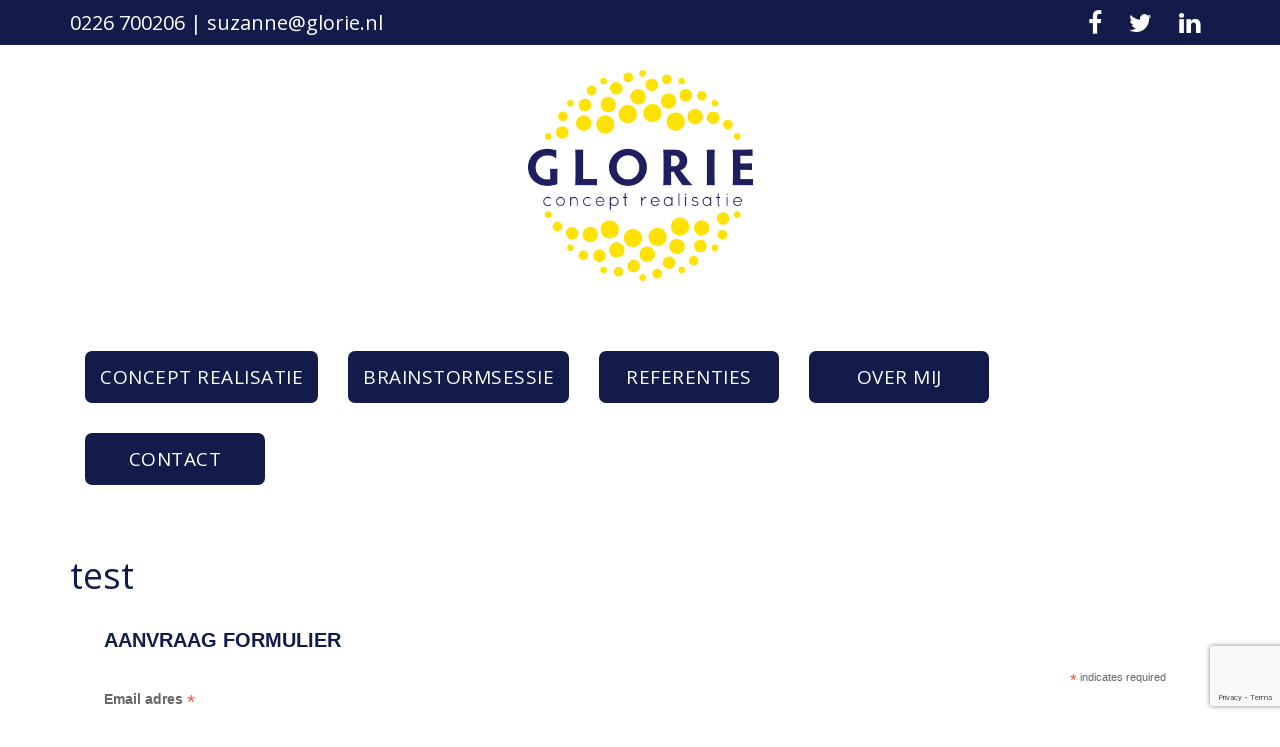

--- FILE ---
content_type: text/html; charset=utf-8
request_url: https://www.google.com/recaptcha/api2/anchor?ar=1&k=6LfVlIAUAAAAAMr8NXJK2xogNEd3q-jpim4UHUbh&co=aHR0cHM6Ly9nbG9yaWUubmw6NDQz&hl=en&v=PoyoqOPhxBO7pBk68S4YbpHZ&size=invisible&anchor-ms=20000&execute-ms=30000&cb=p2wvl826cuwz
body_size: 48711
content:
<!DOCTYPE HTML><html dir="ltr" lang="en"><head><meta http-equiv="Content-Type" content="text/html; charset=UTF-8">
<meta http-equiv="X-UA-Compatible" content="IE=edge">
<title>reCAPTCHA</title>
<style type="text/css">
/* cyrillic-ext */
@font-face {
  font-family: 'Roboto';
  font-style: normal;
  font-weight: 400;
  font-stretch: 100%;
  src: url(//fonts.gstatic.com/s/roboto/v48/KFO7CnqEu92Fr1ME7kSn66aGLdTylUAMa3GUBHMdazTgWw.woff2) format('woff2');
  unicode-range: U+0460-052F, U+1C80-1C8A, U+20B4, U+2DE0-2DFF, U+A640-A69F, U+FE2E-FE2F;
}
/* cyrillic */
@font-face {
  font-family: 'Roboto';
  font-style: normal;
  font-weight: 400;
  font-stretch: 100%;
  src: url(//fonts.gstatic.com/s/roboto/v48/KFO7CnqEu92Fr1ME7kSn66aGLdTylUAMa3iUBHMdazTgWw.woff2) format('woff2');
  unicode-range: U+0301, U+0400-045F, U+0490-0491, U+04B0-04B1, U+2116;
}
/* greek-ext */
@font-face {
  font-family: 'Roboto';
  font-style: normal;
  font-weight: 400;
  font-stretch: 100%;
  src: url(//fonts.gstatic.com/s/roboto/v48/KFO7CnqEu92Fr1ME7kSn66aGLdTylUAMa3CUBHMdazTgWw.woff2) format('woff2');
  unicode-range: U+1F00-1FFF;
}
/* greek */
@font-face {
  font-family: 'Roboto';
  font-style: normal;
  font-weight: 400;
  font-stretch: 100%;
  src: url(//fonts.gstatic.com/s/roboto/v48/KFO7CnqEu92Fr1ME7kSn66aGLdTylUAMa3-UBHMdazTgWw.woff2) format('woff2');
  unicode-range: U+0370-0377, U+037A-037F, U+0384-038A, U+038C, U+038E-03A1, U+03A3-03FF;
}
/* math */
@font-face {
  font-family: 'Roboto';
  font-style: normal;
  font-weight: 400;
  font-stretch: 100%;
  src: url(//fonts.gstatic.com/s/roboto/v48/KFO7CnqEu92Fr1ME7kSn66aGLdTylUAMawCUBHMdazTgWw.woff2) format('woff2');
  unicode-range: U+0302-0303, U+0305, U+0307-0308, U+0310, U+0312, U+0315, U+031A, U+0326-0327, U+032C, U+032F-0330, U+0332-0333, U+0338, U+033A, U+0346, U+034D, U+0391-03A1, U+03A3-03A9, U+03B1-03C9, U+03D1, U+03D5-03D6, U+03F0-03F1, U+03F4-03F5, U+2016-2017, U+2034-2038, U+203C, U+2040, U+2043, U+2047, U+2050, U+2057, U+205F, U+2070-2071, U+2074-208E, U+2090-209C, U+20D0-20DC, U+20E1, U+20E5-20EF, U+2100-2112, U+2114-2115, U+2117-2121, U+2123-214F, U+2190, U+2192, U+2194-21AE, U+21B0-21E5, U+21F1-21F2, U+21F4-2211, U+2213-2214, U+2216-22FF, U+2308-230B, U+2310, U+2319, U+231C-2321, U+2336-237A, U+237C, U+2395, U+239B-23B7, U+23D0, U+23DC-23E1, U+2474-2475, U+25AF, U+25B3, U+25B7, U+25BD, U+25C1, U+25CA, U+25CC, U+25FB, U+266D-266F, U+27C0-27FF, U+2900-2AFF, U+2B0E-2B11, U+2B30-2B4C, U+2BFE, U+3030, U+FF5B, U+FF5D, U+1D400-1D7FF, U+1EE00-1EEFF;
}
/* symbols */
@font-face {
  font-family: 'Roboto';
  font-style: normal;
  font-weight: 400;
  font-stretch: 100%;
  src: url(//fonts.gstatic.com/s/roboto/v48/KFO7CnqEu92Fr1ME7kSn66aGLdTylUAMaxKUBHMdazTgWw.woff2) format('woff2');
  unicode-range: U+0001-000C, U+000E-001F, U+007F-009F, U+20DD-20E0, U+20E2-20E4, U+2150-218F, U+2190, U+2192, U+2194-2199, U+21AF, U+21E6-21F0, U+21F3, U+2218-2219, U+2299, U+22C4-22C6, U+2300-243F, U+2440-244A, U+2460-24FF, U+25A0-27BF, U+2800-28FF, U+2921-2922, U+2981, U+29BF, U+29EB, U+2B00-2BFF, U+4DC0-4DFF, U+FFF9-FFFB, U+10140-1018E, U+10190-1019C, U+101A0, U+101D0-101FD, U+102E0-102FB, U+10E60-10E7E, U+1D2C0-1D2D3, U+1D2E0-1D37F, U+1F000-1F0FF, U+1F100-1F1AD, U+1F1E6-1F1FF, U+1F30D-1F30F, U+1F315, U+1F31C, U+1F31E, U+1F320-1F32C, U+1F336, U+1F378, U+1F37D, U+1F382, U+1F393-1F39F, U+1F3A7-1F3A8, U+1F3AC-1F3AF, U+1F3C2, U+1F3C4-1F3C6, U+1F3CA-1F3CE, U+1F3D4-1F3E0, U+1F3ED, U+1F3F1-1F3F3, U+1F3F5-1F3F7, U+1F408, U+1F415, U+1F41F, U+1F426, U+1F43F, U+1F441-1F442, U+1F444, U+1F446-1F449, U+1F44C-1F44E, U+1F453, U+1F46A, U+1F47D, U+1F4A3, U+1F4B0, U+1F4B3, U+1F4B9, U+1F4BB, U+1F4BF, U+1F4C8-1F4CB, U+1F4D6, U+1F4DA, U+1F4DF, U+1F4E3-1F4E6, U+1F4EA-1F4ED, U+1F4F7, U+1F4F9-1F4FB, U+1F4FD-1F4FE, U+1F503, U+1F507-1F50B, U+1F50D, U+1F512-1F513, U+1F53E-1F54A, U+1F54F-1F5FA, U+1F610, U+1F650-1F67F, U+1F687, U+1F68D, U+1F691, U+1F694, U+1F698, U+1F6AD, U+1F6B2, U+1F6B9-1F6BA, U+1F6BC, U+1F6C6-1F6CF, U+1F6D3-1F6D7, U+1F6E0-1F6EA, U+1F6F0-1F6F3, U+1F6F7-1F6FC, U+1F700-1F7FF, U+1F800-1F80B, U+1F810-1F847, U+1F850-1F859, U+1F860-1F887, U+1F890-1F8AD, U+1F8B0-1F8BB, U+1F8C0-1F8C1, U+1F900-1F90B, U+1F93B, U+1F946, U+1F984, U+1F996, U+1F9E9, U+1FA00-1FA6F, U+1FA70-1FA7C, U+1FA80-1FA89, U+1FA8F-1FAC6, U+1FACE-1FADC, U+1FADF-1FAE9, U+1FAF0-1FAF8, U+1FB00-1FBFF;
}
/* vietnamese */
@font-face {
  font-family: 'Roboto';
  font-style: normal;
  font-weight: 400;
  font-stretch: 100%;
  src: url(//fonts.gstatic.com/s/roboto/v48/KFO7CnqEu92Fr1ME7kSn66aGLdTylUAMa3OUBHMdazTgWw.woff2) format('woff2');
  unicode-range: U+0102-0103, U+0110-0111, U+0128-0129, U+0168-0169, U+01A0-01A1, U+01AF-01B0, U+0300-0301, U+0303-0304, U+0308-0309, U+0323, U+0329, U+1EA0-1EF9, U+20AB;
}
/* latin-ext */
@font-face {
  font-family: 'Roboto';
  font-style: normal;
  font-weight: 400;
  font-stretch: 100%;
  src: url(//fonts.gstatic.com/s/roboto/v48/KFO7CnqEu92Fr1ME7kSn66aGLdTylUAMa3KUBHMdazTgWw.woff2) format('woff2');
  unicode-range: U+0100-02BA, U+02BD-02C5, U+02C7-02CC, U+02CE-02D7, U+02DD-02FF, U+0304, U+0308, U+0329, U+1D00-1DBF, U+1E00-1E9F, U+1EF2-1EFF, U+2020, U+20A0-20AB, U+20AD-20C0, U+2113, U+2C60-2C7F, U+A720-A7FF;
}
/* latin */
@font-face {
  font-family: 'Roboto';
  font-style: normal;
  font-weight: 400;
  font-stretch: 100%;
  src: url(//fonts.gstatic.com/s/roboto/v48/KFO7CnqEu92Fr1ME7kSn66aGLdTylUAMa3yUBHMdazQ.woff2) format('woff2');
  unicode-range: U+0000-00FF, U+0131, U+0152-0153, U+02BB-02BC, U+02C6, U+02DA, U+02DC, U+0304, U+0308, U+0329, U+2000-206F, U+20AC, U+2122, U+2191, U+2193, U+2212, U+2215, U+FEFF, U+FFFD;
}
/* cyrillic-ext */
@font-face {
  font-family: 'Roboto';
  font-style: normal;
  font-weight: 500;
  font-stretch: 100%;
  src: url(//fonts.gstatic.com/s/roboto/v48/KFO7CnqEu92Fr1ME7kSn66aGLdTylUAMa3GUBHMdazTgWw.woff2) format('woff2');
  unicode-range: U+0460-052F, U+1C80-1C8A, U+20B4, U+2DE0-2DFF, U+A640-A69F, U+FE2E-FE2F;
}
/* cyrillic */
@font-face {
  font-family: 'Roboto';
  font-style: normal;
  font-weight: 500;
  font-stretch: 100%;
  src: url(//fonts.gstatic.com/s/roboto/v48/KFO7CnqEu92Fr1ME7kSn66aGLdTylUAMa3iUBHMdazTgWw.woff2) format('woff2');
  unicode-range: U+0301, U+0400-045F, U+0490-0491, U+04B0-04B1, U+2116;
}
/* greek-ext */
@font-face {
  font-family: 'Roboto';
  font-style: normal;
  font-weight: 500;
  font-stretch: 100%;
  src: url(//fonts.gstatic.com/s/roboto/v48/KFO7CnqEu92Fr1ME7kSn66aGLdTylUAMa3CUBHMdazTgWw.woff2) format('woff2');
  unicode-range: U+1F00-1FFF;
}
/* greek */
@font-face {
  font-family: 'Roboto';
  font-style: normal;
  font-weight: 500;
  font-stretch: 100%;
  src: url(//fonts.gstatic.com/s/roboto/v48/KFO7CnqEu92Fr1ME7kSn66aGLdTylUAMa3-UBHMdazTgWw.woff2) format('woff2');
  unicode-range: U+0370-0377, U+037A-037F, U+0384-038A, U+038C, U+038E-03A1, U+03A3-03FF;
}
/* math */
@font-face {
  font-family: 'Roboto';
  font-style: normal;
  font-weight: 500;
  font-stretch: 100%;
  src: url(//fonts.gstatic.com/s/roboto/v48/KFO7CnqEu92Fr1ME7kSn66aGLdTylUAMawCUBHMdazTgWw.woff2) format('woff2');
  unicode-range: U+0302-0303, U+0305, U+0307-0308, U+0310, U+0312, U+0315, U+031A, U+0326-0327, U+032C, U+032F-0330, U+0332-0333, U+0338, U+033A, U+0346, U+034D, U+0391-03A1, U+03A3-03A9, U+03B1-03C9, U+03D1, U+03D5-03D6, U+03F0-03F1, U+03F4-03F5, U+2016-2017, U+2034-2038, U+203C, U+2040, U+2043, U+2047, U+2050, U+2057, U+205F, U+2070-2071, U+2074-208E, U+2090-209C, U+20D0-20DC, U+20E1, U+20E5-20EF, U+2100-2112, U+2114-2115, U+2117-2121, U+2123-214F, U+2190, U+2192, U+2194-21AE, U+21B0-21E5, U+21F1-21F2, U+21F4-2211, U+2213-2214, U+2216-22FF, U+2308-230B, U+2310, U+2319, U+231C-2321, U+2336-237A, U+237C, U+2395, U+239B-23B7, U+23D0, U+23DC-23E1, U+2474-2475, U+25AF, U+25B3, U+25B7, U+25BD, U+25C1, U+25CA, U+25CC, U+25FB, U+266D-266F, U+27C0-27FF, U+2900-2AFF, U+2B0E-2B11, U+2B30-2B4C, U+2BFE, U+3030, U+FF5B, U+FF5D, U+1D400-1D7FF, U+1EE00-1EEFF;
}
/* symbols */
@font-face {
  font-family: 'Roboto';
  font-style: normal;
  font-weight: 500;
  font-stretch: 100%;
  src: url(//fonts.gstatic.com/s/roboto/v48/KFO7CnqEu92Fr1ME7kSn66aGLdTylUAMaxKUBHMdazTgWw.woff2) format('woff2');
  unicode-range: U+0001-000C, U+000E-001F, U+007F-009F, U+20DD-20E0, U+20E2-20E4, U+2150-218F, U+2190, U+2192, U+2194-2199, U+21AF, U+21E6-21F0, U+21F3, U+2218-2219, U+2299, U+22C4-22C6, U+2300-243F, U+2440-244A, U+2460-24FF, U+25A0-27BF, U+2800-28FF, U+2921-2922, U+2981, U+29BF, U+29EB, U+2B00-2BFF, U+4DC0-4DFF, U+FFF9-FFFB, U+10140-1018E, U+10190-1019C, U+101A0, U+101D0-101FD, U+102E0-102FB, U+10E60-10E7E, U+1D2C0-1D2D3, U+1D2E0-1D37F, U+1F000-1F0FF, U+1F100-1F1AD, U+1F1E6-1F1FF, U+1F30D-1F30F, U+1F315, U+1F31C, U+1F31E, U+1F320-1F32C, U+1F336, U+1F378, U+1F37D, U+1F382, U+1F393-1F39F, U+1F3A7-1F3A8, U+1F3AC-1F3AF, U+1F3C2, U+1F3C4-1F3C6, U+1F3CA-1F3CE, U+1F3D4-1F3E0, U+1F3ED, U+1F3F1-1F3F3, U+1F3F5-1F3F7, U+1F408, U+1F415, U+1F41F, U+1F426, U+1F43F, U+1F441-1F442, U+1F444, U+1F446-1F449, U+1F44C-1F44E, U+1F453, U+1F46A, U+1F47D, U+1F4A3, U+1F4B0, U+1F4B3, U+1F4B9, U+1F4BB, U+1F4BF, U+1F4C8-1F4CB, U+1F4D6, U+1F4DA, U+1F4DF, U+1F4E3-1F4E6, U+1F4EA-1F4ED, U+1F4F7, U+1F4F9-1F4FB, U+1F4FD-1F4FE, U+1F503, U+1F507-1F50B, U+1F50D, U+1F512-1F513, U+1F53E-1F54A, U+1F54F-1F5FA, U+1F610, U+1F650-1F67F, U+1F687, U+1F68D, U+1F691, U+1F694, U+1F698, U+1F6AD, U+1F6B2, U+1F6B9-1F6BA, U+1F6BC, U+1F6C6-1F6CF, U+1F6D3-1F6D7, U+1F6E0-1F6EA, U+1F6F0-1F6F3, U+1F6F7-1F6FC, U+1F700-1F7FF, U+1F800-1F80B, U+1F810-1F847, U+1F850-1F859, U+1F860-1F887, U+1F890-1F8AD, U+1F8B0-1F8BB, U+1F8C0-1F8C1, U+1F900-1F90B, U+1F93B, U+1F946, U+1F984, U+1F996, U+1F9E9, U+1FA00-1FA6F, U+1FA70-1FA7C, U+1FA80-1FA89, U+1FA8F-1FAC6, U+1FACE-1FADC, U+1FADF-1FAE9, U+1FAF0-1FAF8, U+1FB00-1FBFF;
}
/* vietnamese */
@font-face {
  font-family: 'Roboto';
  font-style: normal;
  font-weight: 500;
  font-stretch: 100%;
  src: url(//fonts.gstatic.com/s/roboto/v48/KFO7CnqEu92Fr1ME7kSn66aGLdTylUAMa3OUBHMdazTgWw.woff2) format('woff2');
  unicode-range: U+0102-0103, U+0110-0111, U+0128-0129, U+0168-0169, U+01A0-01A1, U+01AF-01B0, U+0300-0301, U+0303-0304, U+0308-0309, U+0323, U+0329, U+1EA0-1EF9, U+20AB;
}
/* latin-ext */
@font-face {
  font-family: 'Roboto';
  font-style: normal;
  font-weight: 500;
  font-stretch: 100%;
  src: url(//fonts.gstatic.com/s/roboto/v48/KFO7CnqEu92Fr1ME7kSn66aGLdTylUAMa3KUBHMdazTgWw.woff2) format('woff2');
  unicode-range: U+0100-02BA, U+02BD-02C5, U+02C7-02CC, U+02CE-02D7, U+02DD-02FF, U+0304, U+0308, U+0329, U+1D00-1DBF, U+1E00-1E9F, U+1EF2-1EFF, U+2020, U+20A0-20AB, U+20AD-20C0, U+2113, U+2C60-2C7F, U+A720-A7FF;
}
/* latin */
@font-face {
  font-family: 'Roboto';
  font-style: normal;
  font-weight: 500;
  font-stretch: 100%;
  src: url(//fonts.gstatic.com/s/roboto/v48/KFO7CnqEu92Fr1ME7kSn66aGLdTylUAMa3yUBHMdazQ.woff2) format('woff2');
  unicode-range: U+0000-00FF, U+0131, U+0152-0153, U+02BB-02BC, U+02C6, U+02DA, U+02DC, U+0304, U+0308, U+0329, U+2000-206F, U+20AC, U+2122, U+2191, U+2193, U+2212, U+2215, U+FEFF, U+FFFD;
}
/* cyrillic-ext */
@font-face {
  font-family: 'Roboto';
  font-style: normal;
  font-weight: 900;
  font-stretch: 100%;
  src: url(//fonts.gstatic.com/s/roboto/v48/KFO7CnqEu92Fr1ME7kSn66aGLdTylUAMa3GUBHMdazTgWw.woff2) format('woff2');
  unicode-range: U+0460-052F, U+1C80-1C8A, U+20B4, U+2DE0-2DFF, U+A640-A69F, U+FE2E-FE2F;
}
/* cyrillic */
@font-face {
  font-family: 'Roboto';
  font-style: normal;
  font-weight: 900;
  font-stretch: 100%;
  src: url(//fonts.gstatic.com/s/roboto/v48/KFO7CnqEu92Fr1ME7kSn66aGLdTylUAMa3iUBHMdazTgWw.woff2) format('woff2');
  unicode-range: U+0301, U+0400-045F, U+0490-0491, U+04B0-04B1, U+2116;
}
/* greek-ext */
@font-face {
  font-family: 'Roboto';
  font-style: normal;
  font-weight: 900;
  font-stretch: 100%;
  src: url(//fonts.gstatic.com/s/roboto/v48/KFO7CnqEu92Fr1ME7kSn66aGLdTylUAMa3CUBHMdazTgWw.woff2) format('woff2');
  unicode-range: U+1F00-1FFF;
}
/* greek */
@font-face {
  font-family: 'Roboto';
  font-style: normal;
  font-weight: 900;
  font-stretch: 100%;
  src: url(//fonts.gstatic.com/s/roboto/v48/KFO7CnqEu92Fr1ME7kSn66aGLdTylUAMa3-UBHMdazTgWw.woff2) format('woff2');
  unicode-range: U+0370-0377, U+037A-037F, U+0384-038A, U+038C, U+038E-03A1, U+03A3-03FF;
}
/* math */
@font-face {
  font-family: 'Roboto';
  font-style: normal;
  font-weight: 900;
  font-stretch: 100%;
  src: url(//fonts.gstatic.com/s/roboto/v48/KFO7CnqEu92Fr1ME7kSn66aGLdTylUAMawCUBHMdazTgWw.woff2) format('woff2');
  unicode-range: U+0302-0303, U+0305, U+0307-0308, U+0310, U+0312, U+0315, U+031A, U+0326-0327, U+032C, U+032F-0330, U+0332-0333, U+0338, U+033A, U+0346, U+034D, U+0391-03A1, U+03A3-03A9, U+03B1-03C9, U+03D1, U+03D5-03D6, U+03F0-03F1, U+03F4-03F5, U+2016-2017, U+2034-2038, U+203C, U+2040, U+2043, U+2047, U+2050, U+2057, U+205F, U+2070-2071, U+2074-208E, U+2090-209C, U+20D0-20DC, U+20E1, U+20E5-20EF, U+2100-2112, U+2114-2115, U+2117-2121, U+2123-214F, U+2190, U+2192, U+2194-21AE, U+21B0-21E5, U+21F1-21F2, U+21F4-2211, U+2213-2214, U+2216-22FF, U+2308-230B, U+2310, U+2319, U+231C-2321, U+2336-237A, U+237C, U+2395, U+239B-23B7, U+23D0, U+23DC-23E1, U+2474-2475, U+25AF, U+25B3, U+25B7, U+25BD, U+25C1, U+25CA, U+25CC, U+25FB, U+266D-266F, U+27C0-27FF, U+2900-2AFF, U+2B0E-2B11, U+2B30-2B4C, U+2BFE, U+3030, U+FF5B, U+FF5D, U+1D400-1D7FF, U+1EE00-1EEFF;
}
/* symbols */
@font-face {
  font-family: 'Roboto';
  font-style: normal;
  font-weight: 900;
  font-stretch: 100%;
  src: url(//fonts.gstatic.com/s/roboto/v48/KFO7CnqEu92Fr1ME7kSn66aGLdTylUAMaxKUBHMdazTgWw.woff2) format('woff2');
  unicode-range: U+0001-000C, U+000E-001F, U+007F-009F, U+20DD-20E0, U+20E2-20E4, U+2150-218F, U+2190, U+2192, U+2194-2199, U+21AF, U+21E6-21F0, U+21F3, U+2218-2219, U+2299, U+22C4-22C6, U+2300-243F, U+2440-244A, U+2460-24FF, U+25A0-27BF, U+2800-28FF, U+2921-2922, U+2981, U+29BF, U+29EB, U+2B00-2BFF, U+4DC0-4DFF, U+FFF9-FFFB, U+10140-1018E, U+10190-1019C, U+101A0, U+101D0-101FD, U+102E0-102FB, U+10E60-10E7E, U+1D2C0-1D2D3, U+1D2E0-1D37F, U+1F000-1F0FF, U+1F100-1F1AD, U+1F1E6-1F1FF, U+1F30D-1F30F, U+1F315, U+1F31C, U+1F31E, U+1F320-1F32C, U+1F336, U+1F378, U+1F37D, U+1F382, U+1F393-1F39F, U+1F3A7-1F3A8, U+1F3AC-1F3AF, U+1F3C2, U+1F3C4-1F3C6, U+1F3CA-1F3CE, U+1F3D4-1F3E0, U+1F3ED, U+1F3F1-1F3F3, U+1F3F5-1F3F7, U+1F408, U+1F415, U+1F41F, U+1F426, U+1F43F, U+1F441-1F442, U+1F444, U+1F446-1F449, U+1F44C-1F44E, U+1F453, U+1F46A, U+1F47D, U+1F4A3, U+1F4B0, U+1F4B3, U+1F4B9, U+1F4BB, U+1F4BF, U+1F4C8-1F4CB, U+1F4D6, U+1F4DA, U+1F4DF, U+1F4E3-1F4E6, U+1F4EA-1F4ED, U+1F4F7, U+1F4F9-1F4FB, U+1F4FD-1F4FE, U+1F503, U+1F507-1F50B, U+1F50D, U+1F512-1F513, U+1F53E-1F54A, U+1F54F-1F5FA, U+1F610, U+1F650-1F67F, U+1F687, U+1F68D, U+1F691, U+1F694, U+1F698, U+1F6AD, U+1F6B2, U+1F6B9-1F6BA, U+1F6BC, U+1F6C6-1F6CF, U+1F6D3-1F6D7, U+1F6E0-1F6EA, U+1F6F0-1F6F3, U+1F6F7-1F6FC, U+1F700-1F7FF, U+1F800-1F80B, U+1F810-1F847, U+1F850-1F859, U+1F860-1F887, U+1F890-1F8AD, U+1F8B0-1F8BB, U+1F8C0-1F8C1, U+1F900-1F90B, U+1F93B, U+1F946, U+1F984, U+1F996, U+1F9E9, U+1FA00-1FA6F, U+1FA70-1FA7C, U+1FA80-1FA89, U+1FA8F-1FAC6, U+1FACE-1FADC, U+1FADF-1FAE9, U+1FAF0-1FAF8, U+1FB00-1FBFF;
}
/* vietnamese */
@font-face {
  font-family: 'Roboto';
  font-style: normal;
  font-weight: 900;
  font-stretch: 100%;
  src: url(//fonts.gstatic.com/s/roboto/v48/KFO7CnqEu92Fr1ME7kSn66aGLdTylUAMa3OUBHMdazTgWw.woff2) format('woff2');
  unicode-range: U+0102-0103, U+0110-0111, U+0128-0129, U+0168-0169, U+01A0-01A1, U+01AF-01B0, U+0300-0301, U+0303-0304, U+0308-0309, U+0323, U+0329, U+1EA0-1EF9, U+20AB;
}
/* latin-ext */
@font-face {
  font-family: 'Roboto';
  font-style: normal;
  font-weight: 900;
  font-stretch: 100%;
  src: url(//fonts.gstatic.com/s/roboto/v48/KFO7CnqEu92Fr1ME7kSn66aGLdTylUAMa3KUBHMdazTgWw.woff2) format('woff2');
  unicode-range: U+0100-02BA, U+02BD-02C5, U+02C7-02CC, U+02CE-02D7, U+02DD-02FF, U+0304, U+0308, U+0329, U+1D00-1DBF, U+1E00-1E9F, U+1EF2-1EFF, U+2020, U+20A0-20AB, U+20AD-20C0, U+2113, U+2C60-2C7F, U+A720-A7FF;
}
/* latin */
@font-face {
  font-family: 'Roboto';
  font-style: normal;
  font-weight: 900;
  font-stretch: 100%;
  src: url(//fonts.gstatic.com/s/roboto/v48/KFO7CnqEu92Fr1ME7kSn66aGLdTylUAMa3yUBHMdazQ.woff2) format('woff2');
  unicode-range: U+0000-00FF, U+0131, U+0152-0153, U+02BB-02BC, U+02C6, U+02DA, U+02DC, U+0304, U+0308, U+0329, U+2000-206F, U+20AC, U+2122, U+2191, U+2193, U+2212, U+2215, U+FEFF, U+FFFD;
}

</style>
<link rel="stylesheet" type="text/css" href="https://www.gstatic.com/recaptcha/releases/PoyoqOPhxBO7pBk68S4YbpHZ/styles__ltr.css">
<script nonce="jMza2XFQtZo_rQpYbpB6kQ" type="text/javascript">window['__recaptcha_api'] = 'https://www.google.com/recaptcha/api2/';</script>
<script type="text/javascript" src="https://www.gstatic.com/recaptcha/releases/PoyoqOPhxBO7pBk68S4YbpHZ/recaptcha__en.js" nonce="jMza2XFQtZo_rQpYbpB6kQ">
      
    </script></head>
<body><div id="rc-anchor-alert" class="rc-anchor-alert"></div>
<input type="hidden" id="recaptcha-token" value="[base64]">
<script type="text/javascript" nonce="jMza2XFQtZo_rQpYbpB6kQ">
      recaptcha.anchor.Main.init("[\x22ainput\x22,[\x22bgdata\x22,\x22\x22,\[base64]/[base64]/[base64]/KE4oMTI0LHYsdi5HKSxMWihsLHYpKTpOKDEyNCx2LGwpLFYpLHYpLFQpKSxGKDE3MSx2KX0scjc9ZnVuY3Rpb24obCl7cmV0dXJuIGx9LEM9ZnVuY3Rpb24obCxWLHYpe04odixsLFYpLFZbYWtdPTI3OTZ9LG49ZnVuY3Rpb24obCxWKXtWLlg9KChWLlg/[base64]/[base64]/[base64]/[base64]/[base64]/[base64]/[base64]/[base64]/[base64]/[base64]/[base64]\\u003d\x22,\[base64]\\u003d\x22,\x22w5/Dv8KRV1nCosKqw7XDszLChXrDizLCjTcOwpfCq8Kaw7rDlzcaLX1PwpxHTMKTwrY8wonDpz7Dsx3DvV5gfjrCtsKLw7DDocOhaz7DhHLClVHDuSDCrcKYXsKsOcOZwpZCAMKSw5BwTMKzwrY/YMO5w5JgQHRlfFnCnMOhHS3CsDnDp0jDoh3DsHB/[base64]/DvG/DnMO4EMK3YsOWw64VGsOpNMK6w5oGwp3CgsKmw7nDljbDt8OoWcKQfD9HTQHDscO3NMOUw63DnMKgwpZ4w5XDqQ40PXbChSYXRUQAMlcBw74xKcOlwplkJBzCgDXDlcOdwp1xwrxyNsKyJVHDozEWbsK+QDdGw5rCj8Oed8KaYlFEw7tWCG/Ch8OpWBzDlz52wqzCqMK5w7o6w5PDp8KZTMO3Yl7DuWXCosOaw6vCvVwmwpzDmMO+wpnDkjgdwoFKw7cJdcKgMcKjwpbDoGdyw4QtwrnDphM1wojDq8KKRyDDkcOWP8OPPCIKL3LCkDVqwo/Dv8O8WsOdwqbClsOcBzgYw5NIwocIfsO2E8KwEDs+O8ORbFMuw5ECJsO6w4zCrngIWMK1ZMOXJsK+w7IAwogDwovDmMO9w6bCpjUBZlHCr8K5w7YCw6UgECfDjBPDpMOtFAjDmMKJwo/CrsKew5rDsR4rXncTw4dJwqzDmMKBwosVGMOkwo7Dng9EwoDCi1XDkivDjcKrw6w/wqgpaGpowqZhIMKPwpILS2XCoBzCpnR2w7FRwpdrLkrDpxDDrcKTwoBoFMOwwq/CtMOFYTgNw6RwcBMaw5YKNMK0w75mwo5ewog3WsKOOsKwwrBsUCBHNl3CsjJIB3fDuMKkJ8KnMcOtGcKCC2Y+w5wTVSXDnHzCt8Ozwq7DhsOKwrFXMl/[base64]/woDCmUdqwppNw552RSXCl8OoAsODwpnCkFAibStyHz/[base64]/ClwocwrPDgsObPis3wqTCsgZ8ZHZBw5/[base64]/Dl2jDlMKiw4TCiATDig5wUhXCogUaw5Nqw4AEwq/CpCrDkDnDv8K/AMOswoduwq7DnMKqw7XDmUh8aMKJB8Kpw5jCqMOfDDtQC3DCo1IiwrHDlGl2w77Cj3fCknx5w6YcJ2jCvsOywrcOw7PDglhPJMKpOMKQJsKAeStLMcKAVMO8w6ZEdCDDv0rCu8KLYXNvBC1jwqgmD8KHw5Ztw6TCj0F6w4DDvwXDmcO/[base64]/DjMKbYMK0w5tgCMOQwqfCtz8OXcKkwpoCwqgZwoXDoMO8wrlgK8O8S8Ojw5jDvx3CuFHDuWt4SQUjCnzChcKiFcO0BER/HlbDlgd6DQU9w5s6YXnDgiQcDjbCqyNbwoV3wqJQEMORRcOEwpDDi8OPa8KHw6gVGiAxXcKxwoDCrcOJwqpmwpQ5wo3Dv8O0XcO8wr9fUMK2wphcw7XCgsOmw7t6LsKiLsOVZ8Ouw7t1w5R4woxQw6LCjnYew7nCu8OZw6lqDMKRagPCi8KSTAfCqQfDiMKnwq7CsTA/w5LDgsOAYsOgPcO/wowiGCAiw5nCgcOzwoAcNkHCl8KmwoDDhHk/w6LCtcO+VknDkMOvBCzCkMKTOCvCgwY2wpDCiQzDuUVWw4llR8K5CUZ8wpfCpsKuw4DCssK+w53DqHxmYcKYw53ClcK5M2xUw4DDqGxjw5rDm21sw6bDhcO8KG7DgyvCrMK3JFldw6PCn8OGw6YlwrvCpsO0wp0tw63CrsKHcg9/cF9yOMKgwqjDsHkOwqctBWLDhMOJSMOFF8OBZw9PwrPDt0YEwpHCvjPDrMK1w4o2ZsK/wod4a8KbaMKQw4ESw4/DgsKXQjLCicKcw5bDtsOcwrjCn8KPcyA/w7YnC1DCtMKQw6TCg8Otw7TDmcO+wonClXDDnHhhw6/DmMO5QFZ9aibCkg4qw4TDg8KuwqPDmizDoMKfw4ZHw7bCpMKVw79yfsOKwqbCpGLDkzfDrVV6dw/[base64]/CtzopHXR0WH/DvMOcXcOTIsKLOMKQwocmLEBZTy3CpyTCq3Jww57Dg3JCR8KXw67Ds8O1w4Fcw4tHw5nDtsKzwpLCs8O1HcKrw5fDnsOswrgkQhbCmMO1w4DCocOdd33Ds8ODw4bDu8KoJFPDq0MOw7RaeMKdw6TDrwBrwrg4SMOYKFg/QnBVwoDDsWoWJ8OLQ8K2IG8eUlJLNcOew5jCjMKlasK1JylOHn7CpzoFTy7Ci8K/wo3CoErDlHzDqcOywpDCsCTCgT7Cs8OJUcKaIcKZw5fDssOvF8KoSMOmw7jCpivCnmfCnwM3w4rCmMO1Lg54wp3DtRx+w4snwrYxw7xcUnkXwpdXw4h1D3lQc3PCn2zDicOhKzEvwrZYYBnCty0+VsK4Q8OIw4nCpinCpcKEwq/Cg8Kgf8OoXiLCtAJJw4jDqknDl8Obw60XwqbCv8KTDwTDvTozwo/DowJMfx/[base64]/CpMOfwqbCmE7DscK4UgkYwpXDi1hjJMOvwoRCwrvCrsOLw6Juw6dlwofCo2hCdBHCn8OVXQN0w4bDucKDDyJvwqjCn2jCjCIlMwvCknk8PB/[base64]/fnfCiMKXwpIQVhnDlMOJwpLCmsKcw7YRwpPDtsOfw5DDm27Dr8KVw6nDqjXChsOqwrXDjsOaOmnDlMKwR8O+wqAafsKcOsOjKcKIAGYKwoo9SMOUF27DhDbDjnzCkcOwSRnCh1LCicKfwojDi2fCjsOswr0AH1gfwoRPw7wJwojCnsK/VMKAJsKHAyXCtsKxV8KGTRcQwoTDvsKlwpbDr8KYw4jCm8Kdw4ZyworClsOFS8OcFcOUw44IwoMdwogAIFbDtsOGS8K1w4kww402woUFBwBuw7Rkw4FUB8KKBHEEwpjDpsOxwrbDncKmdSbCvwrCtwPDs03ClcKzFMOmIhHDrcOML8KBw5BcTyvDjw3Cux/ClTUOwozCqBw3wo7CgsKjwoFawoRzDnvDhMKEwoAEMkEYV8KEwr3DnMKmAMO2HMKVwrQjMMOcw6/DuMO1UTwrwpXCjAUSLgohw6nDhcOuN8OtajLCj15OwrpgAHfCpMO6w61pehtCDcOgwqITfMKSGsKGwptKw51VeGTCn1pAwqLCjsK2KUIdw5MRwpQdbcKSw5bCklLDqcOOfsOnworCsxp1NkXDqMOowq3Cl0/DvkEDw7xtFW7CrMOBwr14Y8OSLcKlKh1Vw5HDunATw65wJ3DCl8OsAWZywpl8w6rCncKEw6Q9wqzCnMOvaMK+w6IjMjZiDWZkVMO/YMOZwroaw4gCw6d0O8OBSHA2LwYYw57Dvw/Ds8O8KgwITm8kw5zCokhkZllvK2LDkAvCpSM2cmgCwrLCmVjCozdaYGIQTnssAcKRw54Be0nCm8KgwqsPwqIQQcKFLcKwDzpnU8O+wp5ywrRewo/DuMOxHcO6Hm3ChMOHCcKxw6LCnWUGwoXDuWLCrGrCncOywrXCtMO+wrs/wrI1Fx8HwpYYegFswrbDscOMdsK7wonCosKMw68EIsKQMj1dw4cTDcKXw7kUw5VAZ8Kqw6AAw4EcwofCvsK/[base64]/DpDLDisOuw5YNwrXCug/Ch0EAwrUawoR3K8KcXcOaw5tawp1dwo/Cu3jDtUo1w6vDvifCjQzDiTYMwr7DgMK2w6UGbSjDlyvCj8Oxw7QWw5PDgcKzwo/CpGrCusKOwprDjsOrwrY4MhDDr1PDvRhCOkHDvl4Ow4Mhw63Crn3CknzCn8KbwqLCjiQiw4rCh8KcwpVgSsOSwr1IKFXDnl58fMKTw75Xw5rCrMOgwobDksOoPRvDjsK9wqXDtjDDpsK4IMKgw4bCj8KwwrDCpwgCJMK/a1JZw6xbw6Bqwq9jw68Ew4nCg2UWC8Oow7FEw5hDLTcMwonCuyPDosK4w63CnD7DiMKvw5jDkMONa1xtIQ5oCU5FEsOvw4nDlsKdw7B2aHhXAMKqwr4rN0jDrA8ZQE7Du3pYE2BzwozCusO0Ii9Yw4xrw5dTwonDin/CqcOkSGLDlcK2wqVqwqYGw6N9w7rCkxEZPcKeacKzw6Naw5s9NMOrSAwIHHXCs3HDu8OGwprDpnxAw6DCl3zDhsKpLUvCh8OfOcO5w5dEIkXCvnMAQU/CrsKGZMOXwogkwpBPCDp7w5LCn8KrBcKbwp93wrbCqsKcfMOcWAQCw7IjYsKrwrHCmkHCksOcMsO4f1zCpCR8DcKXwq0Qw5rCgsO0ClVYdmdLwqIkw6osEMOsw54eworDkUpZwpzDjl5kworCpQxUVMOrw4XDlMK3w7nDvR1TI2TCqsObFBpLfsO9DQ/ClmnCnMOZcT7CjwMZAXTDtiDCmMO5wp3DgsOZPkDDjRUPwqDCoBUuwqzCu8KVwoFnwr3Cohd9cS/[base64]/DpEQXwqrCqhQJwpzDkkTDlMOIw7xBwpDDhcKCwpJEwoEGw7x+w4EMBMK2IMOzPEPDn8K5IFgXT8K8w6Ipw6HDqU/CsBJcw7rCocKmwoJaXsKFA1XCrsKvEcODBjXCsl/CpcKwFSIwHzzDgsOxfWPCpMKGwozDggTCkwvDrsKuw6t1bm5UVcOWcFJAw4Imw6QyDsKSw71KbXnDmsO+w6fDt8KfXMOAwolSVT/CsE3CtcKOYcOew5rDocKMwpPCtsKxwrXCnGFnwrBfYH3ChEZLPnPDgSLCgcKlw4TDqzAiwp5Lw7YFwrYddcKLYcKVMwvDksK4w4FLJRhWQMOtKRYhbMKMwqhDccOsAcO8dsKkVg7DgnxQOsKUw7NDw57DvMKMwofDo8KFdCcIwohJPMOTwrjDk8K/[base64]/DhsKuwrlQfcKOJmEUH8O7VMOZwow+GT0KV8OSY0PDsQXCpsKbw4zCkMOkXMO7w4Usw5PDisONOAzCn8KzaMOFRjgWdcKhEXPCgzMYw6vDjRXDlFrClC/DnSTDnngWwq/DgBTDicOjYDNMdMKzwoIdw7Msw4LDjjxqw55JFMKKBxjCtMKsNcOXAk3ClzXDqSkbH3MnWsOAOMOqw7Yaw5x3GsO5woTDqW8PHnTDt8KmwoN5OsOMP1zCqsOWwr/CicOQw6xiwo1MGGBtAkfClB3CsnrDvlLChMKrRMOfRsOkLlXDp8OIXQTClWxVfnbDk8KtMsOawrUOMlMGDMOpUMKvwrcSDcOCw7TDoE1wBRHCvUJTwoopw7LDkGjDqnAXw4R+w5nCpHzCnsO6T8KhwqHChiJBwr/DqEtWbsKmQRo4w64Jw5kJw5BHwoBnc8O0LcORU8OrcMOsK8Otw6DDtlDCnnvCiMKawqTDucKhWV/DoU8swpbCnMOUwpnClcKnHSNOwq5XwrHDhxYnB8Ocw4bCq0wOwqhVwrQsV8KSw7jDiWpGE3trAMObEMOYwqcQJMOWYEDDksKyMMOvK8OqwoZRfMOuYsOww49BTA/ChhbDrhNqw6lBQQXCpcKWJMKGwoQ3DMOCcsKna0DCr8OqF8KPw5vCi8O+CH9Sw6ZnwoPDgjRowqLCokFjwpnChsOnCH9GeDsjT8OwC2bCiR9/ZRFpAhfDki3ClcK3H295w49kAMOEfcKTQ8OvwqllwqTCoHlxIiLCmBhZTxlSw6AFRy/[base64]/w5c1w7d2FXgIwqhuw6hBZU/[base64]/Cv1wuw5ErYQTCncKOwpLCvFnComdgeMOTDn/CisO8wovDs8OZwoLCt0YzGMKrw4YHVBDDl8Oswp4JdTQJw4jDgcKcCcKQw7Vwbl7Dq8K/wqc5w7FoTcKMwoDDkMOewrnDicOEYGTDiV1fGg7Cn0pIQW4ec8KVwrUkbcKmRsKFR8KSwp8GR8K5wpE+LMKBfsKPZ1Mbw43CocKzX8O7XmAyQcOvOsO+woPCoSEXSQwww7ZewozClsOiw4chUsOfGsOFw44kw5/CjMOww4NwdsOPW8OABlfCqcKqw61Ew419KG5AY8K+w71jw7cDwqInRMKHwqwuwpNlP8O8IMOvw7gnwrDCsX3CscK+w7vDkcOGGj8EccOoSTfCtMK1wqZkwqLCi8OySMKewqzCr8KJwo1jQcKDw6osQTHDsRgfOMKTw7LDocONw7cXX1nDjD/DjsOnYW7CnihWdcKEZkXDi8Odd8OyEsOvwrRiZsOvw6fCisO7wrPDjy5qAAfCsgU6w5ZDwoYbXMKQwrzCtsKkw447w4nCnQEsw53Cq8KJwp/DmE0RwqFxwphRG8KKwo3CkQrCjRnCo8OkRMKOw6DDjMO8VcKkwp3DnMOJwps2wqJJalXCrMKwSzYtwobCu8Ovwq/DksKAwr9QwpfDs8OQwpYjw4XCmMKywrHCg8OlLRwZQQPDvcKQJcKUQgLDoCsPFmjDtFh0w6HDrynDkMOlw4EAwroeJRpDJMO4w5gzN0p3wpPCpywHw5/Dg8OSVxNYwowCw7nDvcO7I8Okw5rDtGA2w4TDg8KlMXLCkcKGw6vCuTIKe1d6w4dsD8KSXzLCuyXDnsKrLsKdBcOGwo3DozTCmcO+R8KzwojDr8KwIMOgwqpFw6jDpVRANsKNwqBDMgrDrGXDk8Kgw7fDusK/w5RCwqbCg3E4IMOIw5xZwqJvw5pzw63Ch8K7G8KTwpfDh8KzUUAybVzDtk1JCMKUw7EBbzYEf0LDmnzDvsKIw6Q3PcKGw7IvQsOgw5XDo8KmBsKxwrJ7w5hVwpzCgRLCjG/DjcKpB8KgTcO2woDDhyEDZ1kLw5bCscOkdMKOwrcCY8KiSB7CgMOjw4HDkzHDpsKww7PCvsKQN8OoSmd0JcKNRjtQw5gPw63DuSBbwpJmw5UHTA/DhcK3w5hOKsKPwrTClDFKV8Obw6jDhWXCqTwuw7MhwqsSEMKjVns/wq/[base64]/[base64]/DgcOZe8K7wo03wrfDrnnDkcKvw6/DliXCvsOWSxcmwpjCghEUASRvZBZ8TS98w7DDhVpNK8OIbcKWJxU3ZMKmw7zDqxlWKjHClQdDHl4JDCbDpEXDlhfCq17Cu8KmJ8O3QcKuCMKZFsOad0gDGCB/[base64]/[base64]/Csmcxe8KRF2Ifwp4twpHDvRDCrsOqwoxnVsO9YT/Dnj/CtsK4SV7CrTvCsT0YV8OJflEgQHTDtMOBw51QwodtUMOow7PCk3jDiMO4w5cywoHCnEvDuwsXcQ/DjHc+TsKEC8OieMOQasOuZsOWDnzDksKeE8OOw4zDnMKQLsKBw6lMPS7Cn3HDkH/CisODw7ZUN0zCrDnDkgdsw4t4w4ZTw7UCcEB4woweDMO/w6xbwrNSH1DCkcODw5LDnsO8wqAvSAPDhU41FcOydMO0w5QXwpbCmMObLsOGwpPDqnjCoxzCoUvCo3HDr8KOL2rDgxo1G3rCn8K0wqfDvMK8wqfCs8OcwpnCgAdsThliwrXDmSxodFQdG2UvGMO4wprCkwMgw6/DhD9HwodbVsKxH8OpwqfCkcOiWhnDjcKWI3sQwrzDucOJeyM7w41UbMOuw5fDmcO5wrsTw7lFw4XClcK1I8OwKUQ3KMOmwpw/[base64]/DhMOEa3jDjicnGQQnw695DcKkZSoXwp1Cw6bDoMOgKcKEWMOeawXDgcKaazPCq8KSAWkANcORw7zDngzDpkU4M8KPQ0rDisKzJRo4U8OJw7XDkcOYM0R0worDgUfDpsK3wp3Cg8OYw6w7wo7Cmkkjw4x/wq1Cw7oNXwbCr8KRwqcTwrNbP0ZIw5Y3K8OFw4/[base64]/[base64]/DiBgqwrFGY8OITMOYw6HDmMOZLcKfwpFZAsOzNMOfMGt8wpTDpVXDrTrDgzbChWXCvhlCZHcIBBBtw7/DisKNwrhxbsOjUMKDw5fCglfCmcKvw7AJW8OuI2F5wpYyw55YO8OoPD4+w65xB8KySsOyfwnCm1RfV8OhJjvDnR9/DcOaQMOqwpZqNMOwQcO9dMOcw5AySgUtaznCmWfCjyjDr2NAJWbDjcKCwpzDvMOeDzXCuw/CncOYw5fDoSvDhcO2w458eyHCrldpL2rCqMKMVDpyw6fCj8K/Ukl1ScKEZlTDtcKmaGTDssKqw5J6M2RZT8OhPsKSCTZpMAbDmX7Cmnotw4TDj8K/[base64]/CtcOBMiISOsOgwpVfE1LDiVBIwphETcKbEk8Dw7jDuVDDjsOEwr1pKMOWwqzCmS0Nw4diDsOOEhDCsGDDmHklLxzCvsOew5nCjxsOWkkoE8Kxwr81w6hKw6TDtk81PinCtTjDqcK2ayPDr8OLwpoqw4lewqoRw5pbZMKmN3dRcMK/wqLCs2RBw4TDtsO1w6J3e8Knf8KVw5cMwqLCvRDCn8Kvw4bCsMOfwo1gw5zDqsK/MzxRw5TCocKww5cvDMOJSCkFw70pakjDt8ONw4puasOkbD9ww7nCuXVlf3ZKFcOdwqbDjXZBw7k0bsKyO8ObwqrDjVvDkBfCmsO6ZMOSTzPCm8K/[base64]/Ci0F+acODHG5ow7MrwpQKTzDDqTRqw4Jew6DCgsOIwqLDhG5OFcOvw7rDucKcSsK8FcKnwrcNwoLCqsKXf8OtQ8O8SsK1cTzClghKw73DpcKvw7nDnzHChMOzw6NjJmLDpFVfw5pmen/CrCPDgcOefEJUf8OZN8KYwr/CtEVjw5zCnzDDoCDCl8OGwp8Cd13DpMKONk1AwoQGw78Sw5XCq8OYXBRmw6XCpsKyw5BBV17DpsKqw4vDn3Z9w4DClcKUIBZJVMOiUsONw5fDjT/DqsOywp3CpcOzNsOxX8OkAsKXw57ClxfCuWdKwqjDsWZgIG52wpgQNHYdwqLDkUPCrMK8UMOhZcO+KsOFwqTCksKkV8OHwqfCvsOUbcOuw6/DvMKWIiHCkRLDrWPDgiJ4ayknwojDsSbCg8OHw7nCgcOKwq1gFMKSwr9mNTZ7w6pSw5pMw6fDkkIow5XCtx8DQsO/w4/CgcOESlrCocKhHsO+AcO+L0wrMUjClsOsCsKJw4ADwrjCsVgDw7kWw7XChsODUF1qNyoIw6XCriDCoUzDrV3DqMOdQMKew4rDqXTCjMKBSAvDtSdww44gYsKswq/Cg8OEDMODwpHCh8K6ASfCpWfCiQjCg3XDtlsww7UqfMOUdcKPw4smQ8KXwrLCgsKhw7ITBH7DusKJIkIaIcOPeMK+XRvDnTPDlcKNw7AaLmTCtSNbwqIQP8OscGdXwrXCvMOMNcKwwovClxhqBsKoWikmdMKyfzzDq8KxUl7DnsKjwqpFWcK7w6/DisO3MVkCYz7CmHI1eMK8fTXCiMOcw6fCicOWSMKPw4RvMcKjXsKdCTw/LgXDmAVpw6I1wrzDqcOZBMOicMKXfSFoPDrCjTgPwo7CimzDqwUcVQcXw4BnVMKTwpVfQSTCjsOFIcKcS8OHKMKvaCQbfhLCoRfDmsOGY8KXcsO0w6zCthvCnsKLTAwzC27Co8K5ZkwiH3M4F8KUw4PDtT/[base64]/DssOlesKuOgnCvxzDjsOjw6hBaUMgf8KXw53Cu8KSwqF3w7pbw5M6wqtdwqsTw51bJMK+FAkFw7LDm8OgwobCm8OGaRNiw47Cg8KKw6pvaQjCtMObwrEeVsKSXCdoccKwKBw1w4x1NsKpFCBiIMKmw4AFbsK+HinDrG40w7lVwqfDv8OHw43CqXPCu8K2PsKfwr/DiMKHWgDCr8KcwqDCoUbClSA/wo3DgEVZwoRqYR3DkMK8w5/DpBTCv1HDg8ONwqZdw4NJw5ggw7xdwoTDtytpFcOlNcKyw6rDuCJZw5xTwqs/BsOhwrzCvAjCucKkR8OkYcKww4bDlAjDqVVJwo7CmMKNw7xaw7gxw67CksOtRjjDrnNJEWrCvBjCui7CkCJrDR/CtsK7ORxiwpLClEPDvcOIKcKaOlJfbsOpRMKSw6vCnnDCtsKeEsOUw6bCpsKSw4pwH1jCosKLw7lIwoPDocO9FMKZUcKyworDs8OQwp4uXMOCSsK3dsO8woAyw5xmRGB3dRbCisOzUkfCvcOCw5ZTwrLDnMOYFz/Dv3lXwqnDt1o/MVc4A8KgZsK1B3Bew4HDjmNrw5bCtiscDMKXcE/DqMOewoo6wqVQwoxvw4vCs8Kfwq/DjxDCglJJw7VuUMOvSnDCucOBFcO2ASrDkhokw5/Cuk7CosO3w4bCjlMcGCXCmcKEwp9pfsKjwpJbwpvDmCzDmRgrw7kAw5MOwoXDjg1yw4ogNcKQfSNYeivDgcOpThjCpsOZwphLwok3w5HCpcO/w54beMOIw4cgRTPDk8KQw7Axw4cBYsONwrd9CMK8w5vCrEnDlWDChcKFwpBCV2gzwqJedMKlT1EvwoAOPMKGwqTCh2BPHcKBfcK0VMK5NsOxKDLDvlTDiMKxWMKrCF1Gw71hPA3DjcKzw7QSa8KDPMKNw7nDkibCpz/[base64]/wpbDjFQVLUzDnUJkFTczw4nDlMKHw652wozDkcOtDMO+NcK+J8KrKE9Rwo/DujjClCLDgi/ChnvCisKRC8ONWnwdAlBCMMO5w5JAw4pUa8KmwrfDlmMiCSIXw7zCjC0iejHDohg7wq7CoAoFEcKhN8Kwwp/CmEZgwq0Jw6LCs8KHwoPCpQM3woB4w59nwoTDkwNDw4lEAn0lwrZrT8KUw4DCtwAYw585DsOlwqPCvsO8wrXCi25ZXlgUSx/[base64]/[base64]/DnhnCmxoVw5XDh0JQLDQfUFgywoNFG0oPSUvCqMOUw73DrVjDiW7DpC3ClCgUIyItXcOvw4TDnRBiOcOJw7lbw73DkMOZw4AdwrheQcO6f8KYHTnCscK4w5FZOcKqw6E5w4HChALCs8OHJQjCjEgORhfCvMOKScKsw6Ezw6PDi8KZw6HDncKwEMOHwrN+w4jClg/CuMOiwq3DnsOGwoRBwqIAX1JOwrMgBcOpF8Onwqoww5PCpsOtw6w9XSrCgcOVw5PCoQHDuMO4R8OVw7HDrcOrw4rDmMO2w7/DjjJGPkcnIcOubizDhynCkFsMR1AkS8Oqw5vDlMKJQMKxw7UqO8KbBcKGwpMtwpdQU8KPw5oswo/CoVQ1cnwUwpzCtHPDocKKMHbCu8KNw6ULwpbCtSfDuRt7w646H8ORwpQFwo4eBDLClsKJw5k6wr/CtgnCiXVUMgfDsMOABzI0wpsKwrx2SRjDpx3DuMK5w64swrPDr1k+wq8OwqNbJFPCkMKbw5oswpkYw452w5pLw7ROwrgBSi9lwp7Cuy3DscKHwr7Djmc5WcKKw7fDhsK2H1EQDjLCp8OAVzXCpsKoMMOWwonDuixCGMOmwqA/AcK7w6p1XsOQVMKxGTBDwpXDssKjwrDCtl0pwqJqwrHCiQjDj8KAeQVSw49Vw5BPDynDsMK3dEnCjRgGwoFFw4EnUMOpdgFOwpfCkcKwacKjw49YwolsLiZeZDTDiwYsDMO3OD7DmMOhP8KWS1RINcO8JMKZw7fDgmLChsOhwpogwpVDeVsCw53DtQwkGsOowr0/w5DCr8KxJ3Acw7zDmjNlwpfDmxZnIHLClUjDvMOrUR9Tw6jDjMOzw7smw7DDhUvCrlHCjEPDlH0vIyjCicKHw7BXDMKiFgd0w54Xw7ATwp/DtAEoLcONw5TDssKrwqDDvcKZDsKyL8O3AsO6cMKFLsKJw4/[base64]/CrcKGf8KzORTCncO1ByMYWigtw6QWbcKgwpLCnsORwq92QsOiEHQKwpvCowRCfsK9wrDDnU8EEG0/w6XDuMKDdcORw5HDpChdIcOFT3jDngvDp1wYwrQIO8OAAcOwwqPChGTDi08hLcKzwoBdYMK7w4TCp8KOw6RJKn8RwqDCscORJChZUzPCrR8PVcOqWsKuAENxw4rDs17DucKLVcOFe8K7J8O5GsKID8OHwrtTw5ZHJQbDgCkyGkDCkQHDjg4/wo8fKQxJXR0uNg3DtMK5MsOTDsKfw6rCohHCjxXCr8KZwq3DiC96w6DDhcONw7IsHMOadsORwr3CkCLCjj3ChwIMbsO2ZgrDo0lSIMKyw61Bw69bacOqZzM7w6fCvDt2Qw0tw5vDlMK/ATTChsO9wq3DucOlwpw3K1hbwpLCgsKgw7VeOcKrw4LDhcKaJMKLw7XDosKjwpPCkBY2DsOjw4VEw4JuYcKWwqnCncOVFAbClsKUWWfDkMO1IT/ChcK5wqPCnXfDoQDChsOiwqt/w4zCksOZKGHDtxTCv2/[base64]/w4R6XGhww4ceVsOywo7CvX/[base64]/dsOJextGPkIew5zCs8K7bUhoSHZ/IcK5wpRJw6hkw7htwo0Jw5bCmlgfCsONw6YjWsOawrXDmSobwp/DjVDCk8KRbVjCnMO3RTo0w61vwpdSw7pCVcKdcsOjOX3Dt8OmDcK+eDY8RMOkw7Uxwp1ZbMO7I3wfwqPCvVRzGcKDJHHDlGzDvsKhwqfCqVIeecK9O8O+BCPDicOfKAPCscOeWWHCjsKXGVrDhsKELl/CrBbDqV7CiwjDtDPDoGI0wr7CncK8UsKBw6lgwoFFwr/Dv8KWOVAKCnZUw4DDucKqwodfwq3DpnrCticHOhrCrMK9VjPDg8KzIx/DvcOfUgjDvTjDmcKVDQHCtFzDmsK7wqxYScO7HHpmw79JwrXCg8KMw49pWB03w7jDqMKLI8OWwo/DssO4w75/wrUVMAJEIwfDmMK/dHnCncOawonCm3/CphDCpMOwGsKPw5cFwqTCqGwqHgcUw4HDtCLDrsKRw5DCnEcNwrEFw59EMsOswo/DqcO5B8Klw40kw7V7w7s+R1VfOQzCjFbChUjDs8KkQMKuHXUVw7lyOsODUhYfw4bDmsKHSk7CtMKHXUFIVcKAc8O2KwvDjjoYw6BNGmvDhCotP1LCjMKOQsOzw6LDlF4uw7gYwoRNwprDpiI2wo/DsMOkw6Z0woHDtMKWw64bUMOnwqfDuTEfacKdKcODL0cMw6ByciXDvcKaXcKLw5s/XcKOQXnDqxPCoMOjwonDgsKbwpdRf8Owd8K/w5PDssKYw7k9w7jDhCnDtsK5wrkpESMSM01UwonCmsOacMOQWcOyCz7CuTLCmMKLw6cNwo47D8O1Zk9hw6XCkcKOQnNPcCDChcKMSHnDgmtQY8OmGsKcfwF9wo/Dj8ODwrzDtzkEUcKkw7XChsK2w5sxw5pmw4tpwrzCnMOwUMK/[base64]/DpMK/w5HChsOsJyQlw5nDq0VfQy/Du8KxwrPCp8Kaw7nDhsKOw6TDhMO6wp4OVGHCqMKnFHo/VcOUw44Hw6jDksOWw6DDvErDocKKwonCkMOdwrgBYsKOCXDDjsKnZMKqHcOYw6jCoh9LwolfwporUcKqFh/DlMOLw7HCvnjDvMKJwpHChMOreRArwpDCgcKbwqrDlTxww45mXsOWw4ssJMOpwqhwwp1YRmdZc1jCjghaZXl1w6JiwoLDgcKvwovDgABPwpcQwrA4FGoAwqTDucOmXcOpf8K+KcKgbDIhwqZ6wpTDsATDiCvCkVU5K8KzwqNrB8OvwoFYwoDDr2rDiGI/wo7Ds8Ksw7LCnMOSE8Ohwo/[base64]/[base64]/[base64]/QwfDlcO1wrTCtsOpwqPDrsKbVcKXIEnCjcOOPMKtwrdldkDDtcKzwp4wR8Oqwo/[base64]/Co8O2wrTDhUUeVy3Do8K6X8Oywo0GZB7Dm1lGwqXDlyXDsG7DlcKJf8OGbwHDnSHCpk7DgMONw5nDssOrwpDCtXoEwqLDjsOGAsOYwpIKf8K3YcOow5A5LsK7wp9IQcKaw4vCiT8oDjjCq8K1MxtKwrAKw5TClsOmY8KqwrlCw5/[base64]/wqISw7HDhHIkw5I6w7NBGhXDjcKAwoDDhMOgS8K/[base64]/Dw/[base64]/Xj7Cl8KbSMO4wpvDrmHDj8Oew6rCoUhQw6oZw53CrMObwr3CjUFGZnDDuHvDocKOCsKMOi1tOBdwUMKIwpJzwpXCu2YTw6cNwodrGBN8w6cuE1zDgVPDmxpAwrR0w77CgMKHIMK/XRwww6XCqMOOMl98woQywqtHUxzCrMOQw4MnHMOywq3Ds2dWHcOow6/Cpldpw79fMcOsAyjDk3bDgMOuw7JTwqzCqsKKwrXDosKkalXCk8KbwqpPa8Ofw4nDpSEiw4I8aBUmw4MDw7/DksOWNxwgw74zw73CmMKcRsKbw5ZhwpApG8OFw7k4wrnDhxAYADRuwpEbwoDDucK1woPCiGh6woVIw53DqmXDj8OFw5gwUsOTVx7CtXQvUGnDucOKDsK+w49tcmvClww6fsOBw7zCgMKNw7vDrsK7wo/CtMOVCg3CpMKRXcK8wrTDjTp7CcOSw6rCusK/woTCikTCisOOESZWRsOVFMKhWwFtfsO7egDClsO6MQsZw4YwfEUmwprChsOIw6LDicODXm9kwrwWwpUmw5TDhzc0wp4fwprCgcOtXMK1w7DCrV/CvsO0FDUwVsKxw4zCvysQRxvDunDCrhUTwpnCh8KEQjbCoR4KVMKpwqvDjB/CgMOXwoEewrBgFUUvAGVQw5PCmcKCwrxdLmHDqgPDnMOAw6LDiDPDmsOdDwXDjcKaFcKCUcK3wozCqyDCscKRw6fCnz3DhcO1w73Di8KEw69zw4RwRMO8SjLCssKqwp7ClEDCiMOGw6LDjDgcPMK8w5rDuCHCklTDm8KfHE/[base64]/w7bCtMOjAMKyw4XDvcOqHcOCX8Kew4dKwqjDhjFSClTCjwsoFQXDpMKZwrnDssOowqvCssOrwpXCp1lAw7jDhsKIw7/[base64]/DqkApPcK6w7DDhcO7wqLCscOOwo/Dty86wrnCq8O9wqhgLMO/wqciwozDjmHDhMK0wrLCrSQTw7lcw7rDoVXCjMO/wpYgfMOUwoXDlMObZinCgxdrwp7CmkEAc8Kbwr5FZE/[base64]/DhsKtw6DDmsKBw7TDkg7DuEzDqMKZwoFka8OTwqEqN13DmAgEZzbDu8OZDsKLSsOJw5/DpBFKPMKfDGzDi8KQAMOhwqNPwq9+w69bNsKFwopzcMOJXBtLwqxfw5nDjD3Do2sgLV/Ct0HDtS5zw7hMwoLDklZJw6rCmsKewosbJWbCu3XDp8OmA0PDtMOAw7cgMcOBw4XDogQ1wq43wqXCr8KWw4kuw7gWOXnDjW85w45/wq/Ci8OUBGDDm10wEHzCiMOgwrM9w7/CkSbDm8O2w7PCnMKmNFw3wrVZw74kF8OdVcKtw63DvsOjwqLDrMOVw6YfQ3PCumMWC21Fw7xxJcKaw5hpwoVkwr7Dk8KnR8OWHz/CuH/Dm2bCpsOrSXwXw4zCiMKXVErDkGoEwpLClMKmw6PDtH0VwrY2LmPCv8O7wrcBwqBuwqoxwq3Cnx/DscOQPAjDg3UoND/DicOpw5nCtcKBTndMw4fCvcK3wrc9w5c/w7QEI2LDsxDChsKJwrnDkMODw4Asw6/DgB/[base64]/bVUIw6LCghbCgsOtwqjCkR7DuVEBw6olw4jCkFQEwpLCkMOpwrfDsUPCg2/DuxLCmlcAw7HCjRcJC8KSBDjCjsONKsK8w53Cs2kuCsKqFVDChUPDoBcgw601w4LCqC3DnFzDk1TCglBRS8OvEMKpCsOOfUTDtsOZwrdvw5jDssKNwp3Cl8KtwozCqMOIw6vDm8O5w5dOdGp/FWvCuMK1TkV1wo0nwr8Jwp3ChSHDvMOiIk7CrA3CgmPCk29hNBvDvSRqWzQ3woojw4YcagjDocOowqjDicOoFkxxw49AZMOww5sRwoFdXcK6w6vCixM8w6BLwoXDlBNAw5dawqLDt2jDuX/[base64]/CiDTCn8ONSsOcw7IuwrRIwocrw5TCqS/[base64]/w5pGw5kGIgoCHnHCmMKbRnvDpMO8w5FbBDbDksKbwp7CoWPDvSzDpcKgRlDDggEuNHDDsMOVwr/ChcKiecOZTGR0wrp7w6rClsKxwrDCogcMJnc7JE57w49Cwp9vw6MKRcOUwr5nwrx1wo3CmMOTQMKlASw9TD/DjMOow6wWAMKuwrEvRcKywoBMBMOQVsOecsOvOcK8wr7DoSvDpcKWQmxxYMKRw51ywrjCqXh0QcKpwqEsIBPCrQ8LGBwtaTHDv8K8w4/[base64]/[base64]/ChxLCnhfDl8O/wot+OsOMNsOZBsKpw4lmw48SwpwWw6hfw4UmwqoXAltsOcKCwq09w7XCgSltPQACwr7CpmMvw4V/w4cMwpnDhMOIw67DiiU/[base64]/DnBPCiFbDpsOmwrTCiT0HwoLDhCrCkTHCjMKSAcOPYsK0wrHDm8OxYMKBw5/Co8KqLcKCwrBCwp42HMKxOsKJHcOEw681fG/[base64]/DizBVAyUAfE55wpPCgcOLC8OdAcOrwoXDmTLCsSzDjV91w7hKwrfDoXBdGhNgcsOfVANQw6nCjFrDrsKuw6ZSwrPDm8KZw4HClMKzw7U7wrTCi1FSw7TCgMKkw6/CnsOFw6bDuzNXwoF2w6nDkcOLwpfDshvCk8OCwqt1Gj5BG3TDrX1jYwzDkD/DlBcUfcKZw7bCozbCj14YLcKcw5oQL8KNASfDrMKOwqZ/DcKyJhLCgcORwqLDpcO8wo7DjATCjlBFeSVywqXDrMOsGcOMXUpNdMOGw7FNw5jClsO/wozDpMK6wqnDo8KREnPDn18dwplaw5zDv8KoQwTChwkTwrElw6bDjsOfwpDCpXg8w5nClzl+wrlOFwfDhsKTw7jDksKJLGRad2lNwrHCicOlOUHDjRpSw7TDu19DwqrCqMO8ZUbDmRrCrHnCi37CosKuZcKowoRdWMO+UMKow7pJXMO/[base64]/wqgKL8OWZDxnw7vDm8K3wr1Nwpkpw6ZyC8OGw5/CicOSGsOzZ3t8wq3CvcORw4rDsFrDo1rDm8KCV8OgN3E3w6HChMKSwqsfFXFvwovDlg7Dt8OUacKww7pBRhDDpw3CjmcdwphWXxlfwr0Ow7jDh8KjQE/Cr3jDvsOybCrDnyrCp8Oxw64kwq3Dv8K3IEzDsBYVGjXCtsO+wrHDkcKJwq5ZWcK5R8KtwqN2XBMyYMORw4Yjw55zHGs4NxUWZsKmw6oYZlEDWm/Cv8K4I8O5w5TDm0LDoMKMWQTCrhzCoElAbMOBw58WwrDCg8OCwoFrw455w60sP2EmaUdXPHHCnsKTd8KNfgAlA8OUwqIkZ8OdwppgdcKoKydCwptuVsOMwqPCu8KsHw1Dw4lWw63CgkjCosKiw749YxjDqMOgw5zCrxs3PMOMwqLCjRDCj8Kewop5w6gPZ3PDucKewo/Dt3bCk8OGXcOUExIrwq/Cqjo/TyQQwotdw57Ck8KJwoDDo8O/[base64]/[base64]/wqscW3LDoDh0FAzCk8Kmw5MNO8O+wqQSwrfClibCp3JAw5nCrMO6wqokw44eEcOawoglIR1Ta8KPCA7DvzrDoMOxw5hOwq53w7HCuRLCp1EqekAQLsOFw6PCl8OKwp5eZmcpw40+ADHDh2ozXlMgwphjw6cuFsKoFMKGAV3CqcKkRcOHDMKVQnjDgWs7Zw\\u003d\\u003d\x22],null,[\x22conf\x22,null,\x226LfVlIAUAAAAAMr8NXJK2xogNEd3q-jpim4UHUbh\x22,0,null,null,null,1,[21,125,63,73,95,87,41,43,42,83,102,105,109,121],[1017145,565],0,null,null,null,null,0,null,0,null,700,1,null,0,\[base64]/76lBhmnigkZhAoZnOKMAhk\\u003d\x22,0,0,null,null,1,null,0,0,null,null,null,0],\x22https://glorie.nl:443\x22,null,[3,1,1],null,null,null,1,3600,[\x22https://www.google.com/intl/en/policies/privacy/\x22,\x22https://www.google.com/intl/en/policies/terms/\x22],\x22nEwXU4qhpRN2ZHBM2g8DDV6kykwWkTdXMTYsHQCtgZM\\u003d\x22,1,0,null,1,1768813512981,0,0,[214,213],null,[216,64,226,217,199],\x22RC-l9sFm4nVqCvP8Q\x22,null,null,null,null,null,\x220dAFcWeA5CUBfmnneoVQkBNbOXubXCOzpe4EbyZh7zaUs6ec0n-6CllHmLULfIUONMGdqc9KL4uF8_AcWpsADTzKxquhzmDyvZ1g\x22,1768896313094]");
    </script></body></html>

--- FILE ---
content_type: text/html; charset=utf-8
request_url: https://www.google.com/recaptcha/api2/anchor?ar=1&k=6LcVL30cAAAAAC994pPZj8ydF8WM_Q7qkLdOfstg&co=aHR0cHM6Ly9nbG9yaWUubmw6NDQz&hl=en&v=PoyoqOPhxBO7pBk68S4YbpHZ&size=invisible&anchor-ms=20000&execute-ms=30000&cb=7zn45kk6uhc
body_size: 49396
content:
<!DOCTYPE HTML><html dir="ltr" lang="en"><head><meta http-equiv="Content-Type" content="text/html; charset=UTF-8">
<meta http-equiv="X-UA-Compatible" content="IE=edge">
<title>reCAPTCHA</title>
<style type="text/css">
/* cyrillic-ext */
@font-face {
  font-family: 'Roboto';
  font-style: normal;
  font-weight: 400;
  font-stretch: 100%;
  src: url(//fonts.gstatic.com/s/roboto/v48/KFO7CnqEu92Fr1ME7kSn66aGLdTylUAMa3GUBHMdazTgWw.woff2) format('woff2');
  unicode-range: U+0460-052F, U+1C80-1C8A, U+20B4, U+2DE0-2DFF, U+A640-A69F, U+FE2E-FE2F;
}
/* cyrillic */
@font-face {
  font-family: 'Roboto';
  font-style: normal;
  font-weight: 400;
  font-stretch: 100%;
  src: url(//fonts.gstatic.com/s/roboto/v48/KFO7CnqEu92Fr1ME7kSn66aGLdTylUAMa3iUBHMdazTgWw.woff2) format('woff2');
  unicode-range: U+0301, U+0400-045F, U+0490-0491, U+04B0-04B1, U+2116;
}
/* greek-ext */
@font-face {
  font-family: 'Roboto';
  font-style: normal;
  font-weight: 400;
  font-stretch: 100%;
  src: url(//fonts.gstatic.com/s/roboto/v48/KFO7CnqEu92Fr1ME7kSn66aGLdTylUAMa3CUBHMdazTgWw.woff2) format('woff2');
  unicode-range: U+1F00-1FFF;
}
/* greek */
@font-face {
  font-family: 'Roboto';
  font-style: normal;
  font-weight: 400;
  font-stretch: 100%;
  src: url(//fonts.gstatic.com/s/roboto/v48/KFO7CnqEu92Fr1ME7kSn66aGLdTylUAMa3-UBHMdazTgWw.woff2) format('woff2');
  unicode-range: U+0370-0377, U+037A-037F, U+0384-038A, U+038C, U+038E-03A1, U+03A3-03FF;
}
/* math */
@font-face {
  font-family: 'Roboto';
  font-style: normal;
  font-weight: 400;
  font-stretch: 100%;
  src: url(//fonts.gstatic.com/s/roboto/v48/KFO7CnqEu92Fr1ME7kSn66aGLdTylUAMawCUBHMdazTgWw.woff2) format('woff2');
  unicode-range: U+0302-0303, U+0305, U+0307-0308, U+0310, U+0312, U+0315, U+031A, U+0326-0327, U+032C, U+032F-0330, U+0332-0333, U+0338, U+033A, U+0346, U+034D, U+0391-03A1, U+03A3-03A9, U+03B1-03C9, U+03D1, U+03D5-03D6, U+03F0-03F1, U+03F4-03F5, U+2016-2017, U+2034-2038, U+203C, U+2040, U+2043, U+2047, U+2050, U+2057, U+205F, U+2070-2071, U+2074-208E, U+2090-209C, U+20D0-20DC, U+20E1, U+20E5-20EF, U+2100-2112, U+2114-2115, U+2117-2121, U+2123-214F, U+2190, U+2192, U+2194-21AE, U+21B0-21E5, U+21F1-21F2, U+21F4-2211, U+2213-2214, U+2216-22FF, U+2308-230B, U+2310, U+2319, U+231C-2321, U+2336-237A, U+237C, U+2395, U+239B-23B7, U+23D0, U+23DC-23E1, U+2474-2475, U+25AF, U+25B3, U+25B7, U+25BD, U+25C1, U+25CA, U+25CC, U+25FB, U+266D-266F, U+27C0-27FF, U+2900-2AFF, U+2B0E-2B11, U+2B30-2B4C, U+2BFE, U+3030, U+FF5B, U+FF5D, U+1D400-1D7FF, U+1EE00-1EEFF;
}
/* symbols */
@font-face {
  font-family: 'Roboto';
  font-style: normal;
  font-weight: 400;
  font-stretch: 100%;
  src: url(//fonts.gstatic.com/s/roboto/v48/KFO7CnqEu92Fr1ME7kSn66aGLdTylUAMaxKUBHMdazTgWw.woff2) format('woff2');
  unicode-range: U+0001-000C, U+000E-001F, U+007F-009F, U+20DD-20E0, U+20E2-20E4, U+2150-218F, U+2190, U+2192, U+2194-2199, U+21AF, U+21E6-21F0, U+21F3, U+2218-2219, U+2299, U+22C4-22C6, U+2300-243F, U+2440-244A, U+2460-24FF, U+25A0-27BF, U+2800-28FF, U+2921-2922, U+2981, U+29BF, U+29EB, U+2B00-2BFF, U+4DC0-4DFF, U+FFF9-FFFB, U+10140-1018E, U+10190-1019C, U+101A0, U+101D0-101FD, U+102E0-102FB, U+10E60-10E7E, U+1D2C0-1D2D3, U+1D2E0-1D37F, U+1F000-1F0FF, U+1F100-1F1AD, U+1F1E6-1F1FF, U+1F30D-1F30F, U+1F315, U+1F31C, U+1F31E, U+1F320-1F32C, U+1F336, U+1F378, U+1F37D, U+1F382, U+1F393-1F39F, U+1F3A7-1F3A8, U+1F3AC-1F3AF, U+1F3C2, U+1F3C4-1F3C6, U+1F3CA-1F3CE, U+1F3D4-1F3E0, U+1F3ED, U+1F3F1-1F3F3, U+1F3F5-1F3F7, U+1F408, U+1F415, U+1F41F, U+1F426, U+1F43F, U+1F441-1F442, U+1F444, U+1F446-1F449, U+1F44C-1F44E, U+1F453, U+1F46A, U+1F47D, U+1F4A3, U+1F4B0, U+1F4B3, U+1F4B9, U+1F4BB, U+1F4BF, U+1F4C8-1F4CB, U+1F4D6, U+1F4DA, U+1F4DF, U+1F4E3-1F4E6, U+1F4EA-1F4ED, U+1F4F7, U+1F4F9-1F4FB, U+1F4FD-1F4FE, U+1F503, U+1F507-1F50B, U+1F50D, U+1F512-1F513, U+1F53E-1F54A, U+1F54F-1F5FA, U+1F610, U+1F650-1F67F, U+1F687, U+1F68D, U+1F691, U+1F694, U+1F698, U+1F6AD, U+1F6B2, U+1F6B9-1F6BA, U+1F6BC, U+1F6C6-1F6CF, U+1F6D3-1F6D7, U+1F6E0-1F6EA, U+1F6F0-1F6F3, U+1F6F7-1F6FC, U+1F700-1F7FF, U+1F800-1F80B, U+1F810-1F847, U+1F850-1F859, U+1F860-1F887, U+1F890-1F8AD, U+1F8B0-1F8BB, U+1F8C0-1F8C1, U+1F900-1F90B, U+1F93B, U+1F946, U+1F984, U+1F996, U+1F9E9, U+1FA00-1FA6F, U+1FA70-1FA7C, U+1FA80-1FA89, U+1FA8F-1FAC6, U+1FACE-1FADC, U+1FADF-1FAE9, U+1FAF0-1FAF8, U+1FB00-1FBFF;
}
/* vietnamese */
@font-face {
  font-family: 'Roboto';
  font-style: normal;
  font-weight: 400;
  font-stretch: 100%;
  src: url(//fonts.gstatic.com/s/roboto/v48/KFO7CnqEu92Fr1ME7kSn66aGLdTylUAMa3OUBHMdazTgWw.woff2) format('woff2');
  unicode-range: U+0102-0103, U+0110-0111, U+0128-0129, U+0168-0169, U+01A0-01A1, U+01AF-01B0, U+0300-0301, U+0303-0304, U+0308-0309, U+0323, U+0329, U+1EA0-1EF9, U+20AB;
}
/* latin-ext */
@font-face {
  font-family: 'Roboto';
  font-style: normal;
  font-weight: 400;
  font-stretch: 100%;
  src: url(//fonts.gstatic.com/s/roboto/v48/KFO7CnqEu92Fr1ME7kSn66aGLdTylUAMa3KUBHMdazTgWw.woff2) format('woff2');
  unicode-range: U+0100-02BA, U+02BD-02C5, U+02C7-02CC, U+02CE-02D7, U+02DD-02FF, U+0304, U+0308, U+0329, U+1D00-1DBF, U+1E00-1E9F, U+1EF2-1EFF, U+2020, U+20A0-20AB, U+20AD-20C0, U+2113, U+2C60-2C7F, U+A720-A7FF;
}
/* latin */
@font-face {
  font-family: 'Roboto';
  font-style: normal;
  font-weight: 400;
  font-stretch: 100%;
  src: url(//fonts.gstatic.com/s/roboto/v48/KFO7CnqEu92Fr1ME7kSn66aGLdTylUAMa3yUBHMdazQ.woff2) format('woff2');
  unicode-range: U+0000-00FF, U+0131, U+0152-0153, U+02BB-02BC, U+02C6, U+02DA, U+02DC, U+0304, U+0308, U+0329, U+2000-206F, U+20AC, U+2122, U+2191, U+2193, U+2212, U+2215, U+FEFF, U+FFFD;
}
/* cyrillic-ext */
@font-face {
  font-family: 'Roboto';
  font-style: normal;
  font-weight: 500;
  font-stretch: 100%;
  src: url(//fonts.gstatic.com/s/roboto/v48/KFO7CnqEu92Fr1ME7kSn66aGLdTylUAMa3GUBHMdazTgWw.woff2) format('woff2');
  unicode-range: U+0460-052F, U+1C80-1C8A, U+20B4, U+2DE0-2DFF, U+A640-A69F, U+FE2E-FE2F;
}
/* cyrillic */
@font-face {
  font-family: 'Roboto';
  font-style: normal;
  font-weight: 500;
  font-stretch: 100%;
  src: url(//fonts.gstatic.com/s/roboto/v48/KFO7CnqEu92Fr1ME7kSn66aGLdTylUAMa3iUBHMdazTgWw.woff2) format('woff2');
  unicode-range: U+0301, U+0400-045F, U+0490-0491, U+04B0-04B1, U+2116;
}
/* greek-ext */
@font-face {
  font-family: 'Roboto';
  font-style: normal;
  font-weight: 500;
  font-stretch: 100%;
  src: url(//fonts.gstatic.com/s/roboto/v48/KFO7CnqEu92Fr1ME7kSn66aGLdTylUAMa3CUBHMdazTgWw.woff2) format('woff2');
  unicode-range: U+1F00-1FFF;
}
/* greek */
@font-face {
  font-family: 'Roboto';
  font-style: normal;
  font-weight: 500;
  font-stretch: 100%;
  src: url(//fonts.gstatic.com/s/roboto/v48/KFO7CnqEu92Fr1ME7kSn66aGLdTylUAMa3-UBHMdazTgWw.woff2) format('woff2');
  unicode-range: U+0370-0377, U+037A-037F, U+0384-038A, U+038C, U+038E-03A1, U+03A3-03FF;
}
/* math */
@font-face {
  font-family: 'Roboto';
  font-style: normal;
  font-weight: 500;
  font-stretch: 100%;
  src: url(//fonts.gstatic.com/s/roboto/v48/KFO7CnqEu92Fr1ME7kSn66aGLdTylUAMawCUBHMdazTgWw.woff2) format('woff2');
  unicode-range: U+0302-0303, U+0305, U+0307-0308, U+0310, U+0312, U+0315, U+031A, U+0326-0327, U+032C, U+032F-0330, U+0332-0333, U+0338, U+033A, U+0346, U+034D, U+0391-03A1, U+03A3-03A9, U+03B1-03C9, U+03D1, U+03D5-03D6, U+03F0-03F1, U+03F4-03F5, U+2016-2017, U+2034-2038, U+203C, U+2040, U+2043, U+2047, U+2050, U+2057, U+205F, U+2070-2071, U+2074-208E, U+2090-209C, U+20D0-20DC, U+20E1, U+20E5-20EF, U+2100-2112, U+2114-2115, U+2117-2121, U+2123-214F, U+2190, U+2192, U+2194-21AE, U+21B0-21E5, U+21F1-21F2, U+21F4-2211, U+2213-2214, U+2216-22FF, U+2308-230B, U+2310, U+2319, U+231C-2321, U+2336-237A, U+237C, U+2395, U+239B-23B7, U+23D0, U+23DC-23E1, U+2474-2475, U+25AF, U+25B3, U+25B7, U+25BD, U+25C1, U+25CA, U+25CC, U+25FB, U+266D-266F, U+27C0-27FF, U+2900-2AFF, U+2B0E-2B11, U+2B30-2B4C, U+2BFE, U+3030, U+FF5B, U+FF5D, U+1D400-1D7FF, U+1EE00-1EEFF;
}
/* symbols */
@font-face {
  font-family: 'Roboto';
  font-style: normal;
  font-weight: 500;
  font-stretch: 100%;
  src: url(//fonts.gstatic.com/s/roboto/v48/KFO7CnqEu92Fr1ME7kSn66aGLdTylUAMaxKUBHMdazTgWw.woff2) format('woff2');
  unicode-range: U+0001-000C, U+000E-001F, U+007F-009F, U+20DD-20E0, U+20E2-20E4, U+2150-218F, U+2190, U+2192, U+2194-2199, U+21AF, U+21E6-21F0, U+21F3, U+2218-2219, U+2299, U+22C4-22C6, U+2300-243F, U+2440-244A, U+2460-24FF, U+25A0-27BF, U+2800-28FF, U+2921-2922, U+2981, U+29BF, U+29EB, U+2B00-2BFF, U+4DC0-4DFF, U+FFF9-FFFB, U+10140-1018E, U+10190-1019C, U+101A0, U+101D0-101FD, U+102E0-102FB, U+10E60-10E7E, U+1D2C0-1D2D3, U+1D2E0-1D37F, U+1F000-1F0FF, U+1F100-1F1AD, U+1F1E6-1F1FF, U+1F30D-1F30F, U+1F315, U+1F31C, U+1F31E, U+1F320-1F32C, U+1F336, U+1F378, U+1F37D, U+1F382, U+1F393-1F39F, U+1F3A7-1F3A8, U+1F3AC-1F3AF, U+1F3C2, U+1F3C4-1F3C6, U+1F3CA-1F3CE, U+1F3D4-1F3E0, U+1F3ED, U+1F3F1-1F3F3, U+1F3F5-1F3F7, U+1F408, U+1F415, U+1F41F, U+1F426, U+1F43F, U+1F441-1F442, U+1F444, U+1F446-1F449, U+1F44C-1F44E, U+1F453, U+1F46A, U+1F47D, U+1F4A3, U+1F4B0, U+1F4B3, U+1F4B9, U+1F4BB, U+1F4BF, U+1F4C8-1F4CB, U+1F4D6, U+1F4DA, U+1F4DF, U+1F4E3-1F4E6, U+1F4EA-1F4ED, U+1F4F7, U+1F4F9-1F4FB, U+1F4FD-1F4FE, U+1F503, U+1F507-1F50B, U+1F50D, U+1F512-1F513, U+1F53E-1F54A, U+1F54F-1F5FA, U+1F610, U+1F650-1F67F, U+1F687, U+1F68D, U+1F691, U+1F694, U+1F698, U+1F6AD, U+1F6B2, U+1F6B9-1F6BA, U+1F6BC, U+1F6C6-1F6CF, U+1F6D3-1F6D7, U+1F6E0-1F6EA, U+1F6F0-1F6F3, U+1F6F7-1F6FC, U+1F700-1F7FF, U+1F800-1F80B, U+1F810-1F847, U+1F850-1F859, U+1F860-1F887, U+1F890-1F8AD, U+1F8B0-1F8BB, U+1F8C0-1F8C1, U+1F900-1F90B, U+1F93B, U+1F946, U+1F984, U+1F996, U+1F9E9, U+1FA00-1FA6F, U+1FA70-1FA7C, U+1FA80-1FA89, U+1FA8F-1FAC6, U+1FACE-1FADC, U+1FADF-1FAE9, U+1FAF0-1FAF8, U+1FB00-1FBFF;
}
/* vietnamese */
@font-face {
  font-family: 'Roboto';
  font-style: normal;
  font-weight: 500;
  font-stretch: 100%;
  src: url(//fonts.gstatic.com/s/roboto/v48/KFO7CnqEu92Fr1ME7kSn66aGLdTylUAMa3OUBHMdazTgWw.woff2) format('woff2');
  unicode-range: U+0102-0103, U+0110-0111, U+0128-0129, U+0168-0169, U+01A0-01A1, U+01AF-01B0, U+0300-0301, U+0303-0304, U+0308-0309, U+0323, U+0329, U+1EA0-1EF9, U+20AB;
}
/* latin-ext */
@font-face {
  font-family: 'Roboto';
  font-style: normal;
  font-weight: 500;
  font-stretch: 100%;
  src: url(//fonts.gstatic.com/s/roboto/v48/KFO7CnqEu92Fr1ME7kSn66aGLdTylUAMa3KUBHMdazTgWw.woff2) format('woff2');
  unicode-range: U+0100-02BA, U+02BD-02C5, U+02C7-02CC, U+02CE-02D7, U+02DD-02FF, U+0304, U+0308, U+0329, U+1D00-1DBF, U+1E00-1E9F, U+1EF2-1EFF, U+2020, U+20A0-20AB, U+20AD-20C0, U+2113, U+2C60-2C7F, U+A720-A7FF;
}
/* latin */
@font-face {
  font-family: 'Roboto';
  font-style: normal;
  font-weight: 500;
  font-stretch: 100%;
  src: url(//fonts.gstatic.com/s/roboto/v48/KFO7CnqEu92Fr1ME7kSn66aGLdTylUAMa3yUBHMdazQ.woff2) format('woff2');
  unicode-range: U+0000-00FF, U+0131, U+0152-0153, U+02BB-02BC, U+02C6, U+02DA, U+02DC, U+0304, U+0308, U+0329, U+2000-206F, U+20AC, U+2122, U+2191, U+2193, U+2212, U+2215, U+FEFF, U+FFFD;
}
/* cyrillic-ext */
@font-face {
  font-family: 'Roboto';
  font-style: normal;
  font-weight: 900;
  font-stretch: 100%;
  src: url(//fonts.gstatic.com/s/roboto/v48/KFO7CnqEu92Fr1ME7kSn66aGLdTylUAMa3GUBHMdazTgWw.woff2) format('woff2');
  unicode-range: U+0460-052F, U+1C80-1C8A, U+20B4, U+2DE0-2DFF, U+A640-A69F, U+FE2E-FE2F;
}
/* cyrillic */
@font-face {
  font-family: 'Roboto';
  font-style: normal;
  font-weight: 900;
  font-stretch: 100%;
  src: url(//fonts.gstatic.com/s/roboto/v48/KFO7CnqEu92Fr1ME7kSn66aGLdTylUAMa3iUBHMdazTgWw.woff2) format('woff2');
  unicode-range: U+0301, U+0400-045F, U+0490-0491, U+04B0-04B1, U+2116;
}
/* greek-ext */
@font-face {
  font-family: 'Roboto';
  font-style: normal;
  font-weight: 900;
  font-stretch: 100%;
  src: url(//fonts.gstatic.com/s/roboto/v48/KFO7CnqEu92Fr1ME7kSn66aGLdTylUAMa3CUBHMdazTgWw.woff2) format('woff2');
  unicode-range: U+1F00-1FFF;
}
/* greek */
@font-face {
  font-family: 'Roboto';
  font-style: normal;
  font-weight: 900;
  font-stretch: 100%;
  src: url(//fonts.gstatic.com/s/roboto/v48/KFO7CnqEu92Fr1ME7kSn66aGLdTylUAMa3-UBHMdazTgWw.woff2) format('woff2');
  unicode-range: U+0370-0377, U+037A-037F, U+0384-038A, U+038C, U+038E-03A1, U+03A3-03FF;
}
/* math */
@font-face {
  font-family: 'Roboto';
  font-style: normal;
  font-weight: 900;
  font-stretch: 100%;
  src: url(//fonts.gstatic.com/s/roboto/v48/KFO7CnqEu92Fr1ME7kSn66aGLdTylUAMawCUBHMdazTgWw.woff2) format('woff2');
  unicode-range: U+0302-0303, U+0305, U+0307-0308, U+0310, U+0312, U+0315, U+031A, U+0326-0327, U+032C, U+032F-0330, U+0332-0333, U+0338, U+033A, U+0346, U+034D, U+0391-03A1, U+03A3-03A9, U+03B1-03C9, U+03D1, U+03D5-03D6, U+03F0-03F1, U+03F4-03F5, U+2016-2017, U+2034-2038, U+203C, U+2040, U+2043, U+2047, U+2050, U+2057, U+205F, U+2070-2071, U+2074-208E, U+2090-209C, U+20D0-20DC, U+20E1, U+20E5-20EF, U+2100-2112, U+2114-2115, U+2117-2121, U+2123-214F, U+2190, U+2192, U+2194-21AE, U+21B0-21E5, U+21F1-21F2, U+21F4-2211, U+2213-2214, U+2216-22FF, U+2308-230B, U+2310, U+2319, U+231C-2321, U+2336-237A, U+237C, U+2395, U+239B-23B7, U+23D0, U+23DC-23E1, U+2474-2475, U+25AF, U+25B3, U+25B7, U+25BD, U+25C1, U+25CA, U+25CC, U+25FB, U+266D-266F, U+27C0-27FF, U+2900-2AFF, U+2B0E-2B11, U+2B30-2B4C, U+2BFE, U+3030, U+FF5B, U+FF5D, U+1D400-1D7FF, U+1EE00-1EEFF;
}
/* symbols */
@font-face {
  font-family: 'Roboto';
  font-style: normal;
  font-weight: 900;
  font-stretch: 100%;
  src: url(//fonts.gstatic.com/s/roboto/v48/KFO7CnqEu92Fr1ME7kSn66aGLdTylUAMaxKUBHMdazTgWw.woff2) format('woff2');
  unicode-range: U+0001-000C, U+000E-001F, U+007F-009F, U+20DD-20E0, U+20E2-20E4, U+2150-218F, U+2190, U+2192, U+2194-2199, U+21AF, U+21E6-21F0, U+21F3, U+2218-2219, U+2299, U+22C4-22C6, U+2300-243F, U+2440-244A, U+2460-24FF, U+25A0-27BF, U+2800-28FF, U+2921-2922, U+2981, U+29BF, U+29EB, U+2B00-2BFF, U+4DC0-4DFF, U+FFF9-FFFB, U+10140-1018E, U+10190-1019C, U+101A0, U+101D0-101FD, U+102E0-102FB, U+10E60-10E7E, U+1D2C0-1D2D3, U+1D2E0-1D37F, U+1F000-1F0FF, U+1F100-1F1AD, U+1F1E6-1F1FF, U+1F30D-1F30F, U+1F315, U+1F31C, U+1F31E, U+1F320-1F32C, U+1F336, U+1F378, U+1F37D, U+1F382, U+1F393-1F39F, U+1F3A7-1F3A8, U+1F3AC-1F3AF, U+1F3C2, U+1F3C4-1F3C6, U+1F3CA-1F3CE, U+1F3D4-1F3E0, U+1F3ED, U+1F3F1-1F3F3, U+1F3F5-1F3F7, U+1F408, U+1F415, U+1F41F, U+1F426, U+1F43F, U+1F441-1F442, U+1F444, U+1F446-1F449, U+1F44C-1F44E, U+1F453, U+1F46A, U+1F47D, U+1F4A3, U+1F4B0, U+1F4B3, U+1F4B9, U+1F4BB, U+1F4BF, U+1F4C8-1F4CB, U+1F4D6, U+1F4DA, U+1F4DF, U+1F4E3-1F4E6, U+1F4EA-1F4ED, U+1F4F7, U+1F4F9-1F4FB, U+1F4FD-1F4FE, U+1F503, U+1F507-1F50B, U+1F50D, U+1F512-1F513, U+1F53E-1F54A, U+1F54F-1F5FA, U+1F610, U+1F650-1F67F, U+1F687, U+1F68D, U+1F691, U+1F694, U+1F698, U+1F6AD, U+1F6B2, U+1F6B9-1F6BA, U+1F6BC, U+1F6C6-1F6CF, U+1F6D3-1F6D7, U+1F6E0-1F6EA, U+1F6F0-1F6F3, U+1F6F7-1F6FC, U+1F700-1F7FF, U+1F800-1F80B, U+1F810-1F847, U+1F850-1F859, U+1F860-1F887, U+1F890-1F8AD, U+1F8B0-1F8BB, U+1F8C0-1F8C1, U+1F900-1F90B, U+1F93B, U+1F946, U+1F984, U+1F996, U+1F9E9, U+1FA00-1FA6F, U+1FA70-1FA7C, U+1FA80-1FA89, U+1FA8F-1FAC6, U+1FACE-1FADC, U+1FADF-1FAE9, U+1FAF0-1FAF8, U+1FB00-1FBFF;
}
/* vietnamese */
@font-face {
  font-family: 'Roboto';
  font-style: normal;
  font-weight: 900;
  font-stretch: 100%;
  src: url(//fonts.gstatic.com/s/roboto/v48/KFO7CnqEu92Fr1ME7kSn66aGLdTylUAMa3OUBHMdazTgWw.woff2) format('woff2');
  unicode-range: U+0102-0103, U+0110-0111, U+0128-0129, U+0168-0169, U+01A0-01A1, U+01AF-01B0, U+0300-0301, U+0303-0304, U+0308-0309, U+0323, U+0329, U+1EA0-1EF9, U+20AB;
}
/* latin-ext */
@font-face {
  font-family: 'Roboto';
  font-style: normal;
  font-weight: 900;
  font-stretch: 100%;
  src: url(//fonts.gstatic.com/s/roboto/v48/KFO7CnqEu92Fr1ME7kSn66aGLdTylUAMa3KUBHMdazTgWw.woff2) format('woff2');
  unicode-range: U+0100-02BA, U+02BD-02C5, U+02C7-02CC, U+02CE-02D7, U+02DD-02FF, U+0304, U+0308, U+0329, U+1D00-1DBF, U+1E00-1E9F, U+1EF2-1EFF, U+2020, U+20A0-20AB, U+20AD-20C0, U+2113, U+2C60-2C7F, U+A720-A7FF;
}
/* latin */
@font-face {
  font-family: 'Roboto';
  font-style: normal;
  font-weight: 900;
  font-stretch: 100%;
  src: url(//fonts.gstatic.com/s/roboto/v48/KFO7CnqEu92Fr1ME7kSn66aGLdTylUAMa3yUBHMdazQ.woff2) format('woff2');
  unicode-range: U+0000-00FF, U+0131, U+0152-0153, U+02BB-02BC, U+02C6, U+02DA, U+02DC, U+0304, U+0308, U+0329, U+2000-206F, U+20AC, U+2122, U+2191, U+2193, U+2212, U+2215, U+FEFF, U+FFFD;
}

</style>
<link rel="stylesheet" type="text/css" href="https://www.gstatic.com/recaptcha/releases/PoyoqOPhxBO7pBk68S4YbpHZ/styles__ltr.css">
<script nonce="toio9dxp1tqnDMq3W3WBCQ" type="text/javascript">window['__recaptcha_api'] = 'https://www.google.com/recaptcha/api2/';</script>
<script type="text/javascript" src="https://www.gstatic.com/recaptcha/releases/PoyoqOPhxBO7pBk68S4YbpHZ/recaptcha__en.js" nonce="toio9dxp1tqnDMq3W3WBCQ">
      
    </script></head>
<body><div id="rc-anchor-alert" class="rc-anchor-alert"></div>
<input type="hidden" id="recaptcha-token" value="[base64]">
<script type="text/javascript" nonce="toio9dxp1tqnDMq3W3WBCQ">
      recaptcha.anchor.Main.init("[\x22ainput\x22,[\x22bgdata\x22,\x22\x22,\[base64]/[base64]/[base64]/KE4oMTI0LHYsdi5HKSxMWihsLHYpKTpOKDEyNCx2LGwpLFYpLHYpLFQpKSxGKDE3MSx2KX0scjc9ZnVuY3Rpb24obCl7cmV0dXJuIGx9LEM9ZnVuY3Rpb24obCxWLHYpe04odixsLFYpLFZbYWtdPTI3OTZ9LG49ZnVuY3Rpb24obCxWKXtWLlg9KChWLlg/[base64]/[base64]/[base64]/[base64]/[base64]/[base64]/[base64]/[base64]/[base64]/[base64]/[base64]\\u003d\x22,\[base64]\\u003d\\u003d\x22,\x22wo07JsK6cVIdEMKBdsO5woY+TsK+QjfCo8KdwrTDhMOwJ8O5QxTDm8Kmw57CiyXDscK8w61hw4oowpHDmsKfw70XLD8zaMKfw54cw6/ClAMswpQ4Q8Ofw68YwqwUFsOUWcKmw5zDoMKWZcKmwrABw4PDu8K9Mi4jL8K5ChLCj8O8wrpfw55FwrMOwq7DrsOAUcKXw5DCn8Kxwq0xTk7DkcKNw6/CgcKMFCJWw7DDocKMF0HCrMOvwrzDvcOpw53CuMOuw40ew6/ClcKCW8OAf8OSJDfDiV3CgMKlXiHCqMOYwpPDo8OXFVMTEVAew7towqpVw4JrwqpLBEHCoHDDnhnCpH0jdsOVDCgCwqU1wpPDogjCt8O4wop2UsK3bwjDgxfCqcKiS1zCpEvCqxU/fcOMVkQmWFzDp8OLw58awpYbScO6w6LConnDisORw7wxwqnCvULDphkyRgzChms+TMKtE8KoO8OGQ8OAJcOTaWTDpMKoB8OMw4HDnMK0HMKzw7dcBm3Cs1bDtTjCnMOJw49JIkfCtinCjGFwwoxVw5Bnw7dRU0FOwrkLJcOLw5lSwqpsEVfCkcOcw7/DicOXwrwSWwLDhhwKG8OwSsOVw5UTwrrCkMObK8ORw7rDq2bDsSfCslbCtHPDvsKSBFvDqQpnGnrChsOnwqrDvcKlwq/CosOdwprDkDtXeCx8wqHDrxlWY2oSNmEpUsOowobClRExwrXDnz1PwrBHRMK0JMOrwqXCiMODRgnDqsK9EVIXwr3DicOHejMFw49fc8Oqwp3Dl8Opwqc7w6Zrw5/Cl8KaMMO0K0IyLcOkwo8zwrDCucKDZsOXwrfDjWzDtsK7dcKYUcK0w5Nhw4XDhRNAw5LDnsOsw4fDklHCmMOddsK6P29UMw0/ZxNBw5toc8KHIMO2w4DCncO7w7PDqybDvsKuAkrCmkLCtsO7wqR0Gwowwr10w5F4w43CscOvw4DDu8KZR8OyE3U9w7IQwrZwwqQNw7/DosOhbRzChsKNfmnCvjbDswrDpsO1wqLCsMOke8KyR8O+w78pP8OHMcKAw4MnVGbDo2vDtcOjw53DjkgCN8KPw4YGQ3YTXzMWw4vCq1jCmXIwPlXDk0LCj8KUw5vDhcOGw6HCi3hlwrjDsEHDocOEw7TDvnV5w6VYIsOsw7LCl0kZwo/DtMKKw6pzwofDrn3DjE3DuEnCoMOfwo/[base64]/CvsKLeAIIecODw6jDlMOgHXd4wrzDmRHDt8KKwpjCksOJw6oTwoPClDscw5N9woh0w7MibBHCvsKYwrhqwolPL3c6w5giG8Oiw43Dtgl5F8ODTcKhcsK+w4fCj8OuPsK/GsKbw77CkxXDmmfClxTCnsKcwofCjcKVMmvDgEREe8O/[base64]/WnjDtsKywphbwp/CvMK2bSfDtMOhwrYfw4kHw6bChRUBOsKuPRo0TRnCg8OuGTszw4PDqcOfBcKTw5LCpDNMCMKuXMOYw4nCsGNRUWrCjmNEdMO/TMKow4FAfkPCvMOgCQNOURtsQTxcTsOWN3vDuR/DjkBrwrLDlHZvw5lkwrPCqFTDkS57OmfDpcKse2PDiykAw4PDgWHCgMOcScKkaQVkw5XDj03CoW9/wrnCpcO3EcOMDcOLwrnDoMOwJ3ZDNWfChMOOGXHDl8KnEMKIc8K/[base64]/CrVHCnQxFVkAuUml1wozDn8O8wphVb8KUYcKjw6nDmV/Cn8KHwoE6N8KHUml7w78bw44uJcOSDwkGw4EHOMKRZcObfAnCpmRWa8ODBk7DjRpoDcOdbMOGwrBCOMOvesOEQsO/w5oLagY4ehvCgW7CthnCmlFNPXHDicKiwpPDvcOwAznCkRbCqMO2w6vDhCTDucOVw7lCVyrCsGxHFHHCuMKMWUR8w5DCu8KIamNWT8KxfmfDt8KYYk7DkMKfw55QAE1DGMOkLcKzOTNRHXPDskfCsB0+w4vDqsKPwoV7eSvCrW12KcK8w7/Ctx/CgXbCqMKWWMKUwpgnRsK3BXp9w7JBK8OhETFPwp/DhnARUGh8w7HDiHEMwqkTw5g0dnYNVsKMw5ttw699e8KVw7QnKcKNCMK1HhTDjsO3QzVgw4zCr8OaLy8uPRbDt8OFw4lJIBoAw747woPDq8Knf8Oew6Quw4vDikLCk8KNwpzDq8OVRcOaUsOfw4nDmcK/[base64]/[base64]/CuVdhwrFawoPDkMOOwoDCs3A1JcKUw7XCssKxDMOgKcKqw60YwqPCh8OZZMOLZcOsZMKCLCXCtRN5w7fDvcKqw5jDiTnCg8O4w6JQClTDhHFyw71dTUXDgwTDnMO+RHJZecKibsKMwrHDnmBwwqnCminDvBvDnsO3woMzakbCtcKsTzV8wq8lwoAUw6/[base64]/wo54w59MwpTDlUAMwq7CsAw3M8OSwrzCj8OIQ3zCicKhLsO9JcO8JUogaHHDscKGW8Ofw5lVw6XCqV4VwoYKwo7ChsKSUT57Yj5ZwqXDmRXDpHjCsHjCn8OqN8KjwrHDtRLDlcODXhLDrEdrw4AJGsK7wr/DgcKaC8O2w7/Du8KJRX3DmkTClxLComzDvQcywoARR8OmZsK3w4AgV8KbwpjCi8KCw5Y5IVPCocOZNghlccOZacOFcznCoU/[base64]/DlVTDpsOaXMKiZcKlw7fCtg7Ci8K/QTZKFUbCnsO+WSMkA0IYF8KcwpbDkzzCgyDDhwkRwrAjwrnDsDLCii0eeMO1w7PDklvDlcKyCBnChQ5FwrDDuMO9woU5wrouXcOqwqbDl8OtBj9QZB3CmiNTwrhEwpxVM8K4w6HDi8OMw5Eow70kXxUXa3bCk8KpDUXDmcO/[base64]/KMKKXA/Cky4cwqdTwobDlcOZw7TDmW7Dt8K3BMK9w7nCv8OpZ2/DnMKfwpvCizHCr3kHwovDryk5w7VwRiDCi8KSwrvDg07CjGrClMKPwoNHw4MTw6kGwoQ9wpzDgTlqDsOPTsOTw6DDoT1fw4YiwrEHP8K6woTCnGnCscKlNsOFYMKSwqPDmnjDvih9w4/CksOQwoZcwrxKw7fDscOxKjbCn0BbBxfChynCrFPCvi9GfTnCjMKEAipUwrLCoXjDosOvJcKwL2NwOcOjX8KLw5nCnGrCiMOaPMOrw7rDo8KhwoJaYH7CjMKow6NzwpfDmsOxPcKuX8K5w4LDncOSwoMWZcKzZ8Ofe8KZwpIMwoYmZkl6QR/Dk8KgCGHDlsOSw5Fvw4HDnMOzRUDDnEt+wqXDuF0nCExcH8KfW8OGZldYw4vDkFZ1w6rCjhZQC8KTTS/Ck8O9wowuw5pdwpsAwrDCqMKbwpDCuEXCtERLw4ladMOUU1LDtcOJIcOMLlXDpxsqwq7CikDCvsKgw4HCjmJpICTCh8KQw7trcMKpwolkwobDvA/DgxoWw7QYw7s5wovDgyh+w7E3NsKNXh5HWnvChMOvYUfCgsORwrhxwqVOw73Cj8O6w7BoQ8OZwrpfYh3DgMKaw5AfwrsZcMOIwq1/LMKEwp7CmDzDh2LCssKcwrxQZSotw6Z2esKhaHhewoQeCsK2wo7CiUpeHsKnaMKffsKGNMO6PxDDi37Dh8OxJ8KBBGtAw6ZRGB7DosKswosQXMKuMsKlw6HDkwLCoSLDiQVaA8OEOsKNwrDDt3/Cm3hTXg7DtTEdw4pmw6xiw4DClEvDlMOrIxjDucOfwolkM8Kqw7jDqjHDvcONwr8bwpd7XcKsfcKBIMK8YcKVBcOxaEDCq2XCgsOnw4PDnjjDrxNhw4gVG3HDtsO+w6zCp8KjXHXDikLDscK4w5nCnmoyVcOvwqNXw7bCgn/CrMKGw7onwqkVKH/DhRd/ST3DvsKiT8OQRcORwoDCrBJxJMK2woY0wrrDp3A6I8OkwrA8wq/DmsKyw6x/w5kbMwdIw4w3diLDrsK4wpExw4HDuAIEw6kaaSFHA3PDpEg+wrHDp8KwNcK2HMK3Dx3CqMKLwrTCs8Kewq8fwrZ/AX/Dpz7DjU5aw5DDljg+KVzCrkR/[base64]/[base64]/Cq8KiBcO6wqtgbzYXw58KYijCiBInfC8rFx90DiQUwrxRwpZqw4wfHMK7CsOofkTCqD15PTHCgsOlworDksKPwrB7c8OREELCrkrDkUBLwpwIXsOpDRtsw7IfwrDDtcO5wrVid0tiw5YGWS/[base64]/CksK0wrNswr53P3NTwpkqM8KsNMOdwqUvw77Cm8OUw4QRAjTDhcO2wpXCsxzDl8KtAMOZw5vDgsOyw4bDtMKuw7LChBo/[base64]/CkMKzRnTDpMKxTcKtw7HCnSYlDcK7w6J6G8OYw5YCScKnLMOGf0Ndw7bDvMOCwojDk2A0wqVBwrfDiTXDqcKlYmhzw5Nzw5xUJx/Cp8O1TGbCoBkuwqZ8w54YHsO0bSM9w6nCrsKUHsO4w49lw7Zkd3MtIjPDi3U7BsOkTyXDg8KNTMOFUXFREsKfBsOAw5fCmyjDvcO5wpATw6R9fmxBw6XCjwAVT8KIwpYHwqjDksKSB2Nsw57DlDFywpLDqBZtOELCtnfDusKwS0Ziw5fDvMOvw4sewq/DtD7CukHCiUXDk3kCCA7CssKKw79jJ8KcNCVWw68Mw5QwwrrDlAwLG8OYw67DgsKtw73DgsKQEMKJHsOAL8O0U8KgMMODw7HCpMOpesK0SkFNwp/CjMKRGcKBR8OWAhHCvwnDu8OMwpXDkMOxEihTw4rDnsOzwqllw7fCp8OuwpTDpcKyDn3DjEPCgH3DmX/DsMKnFUnCj2wvU8KHw58xM8OvfMORw61Dw7TDs1XDsRgZw7DCkMOSwpUIWMOrOjoFBcOxNFjCshLDrcObLA9cf8KkeD5dwrpnOTLDklkaIFDDpcOCwrcfamzCvgjCjE/DqjEAw6hMw4HDu8KMwp7ClMK0w73DvRXCg8KLK3XCisOrCcKSwo8BNcKEccKtwpYJw5Y/cirDljrCl2IvSsKlPErCvhjDjHEMVQlzw6MEwpdFwpwJw7vDk2rDjMKgw5kDY8OQGn3CiQ80wqDDjcKFb2RIacO/GcOAYGzDn8KjLQc0w7k5JsKCScK2FHl8c8ONwpDDikVTwq4jwrjCrifCoDPCqSILQVbCvMKRwqbCl8KvNXXCnsO2EhcROSEuw5HCrcO1Y8OwL2/[base64]/DjhwMwoIOAXN1RzFZLBHDqcOIYsOgN8KfwpjDlTrCvDrDmMKdwp3Dm1xsw5bDhcOLw7EcYMKiQ8O9w7HCkCvCsRLDuCISNcO0PwzDlEpxF8KSw6gcw6sGVsK0ZhAxw6XChRNHSi48w5vDgMK4DxHCgMKMwo7DncODwpA/AQM+worDpsKCwoJHH8OQwrjDsMKJKMKmw6nCjsK5wrXCgUQxLMKcwoNfw7pYGMKOwq/CosKlBwfCssOQWAPChcK2Ai/[base64]/CoMKzwrnDoBvCmcKdw5AowpIdwrwmw4fCky0nCsKlcVtWNsK8w5pWTwUtwrHCrj3CqRtkw5LDmkvDs3HDvGNAw7o3wozCoWZzDkLDlSnCscOqw6hHw5d0AsOww6TDmHrCu8O9wpBCw5vDo8Otw6zCggrCqsKwwrs0U8O1cAvCh8OLwoNfVXt/w6Q9TMOvwqzCjVDDi8Oiw7bCvhbCksO6UE7DgUXCvnvCmxhvesK1TMKqRsKsecKFw5RMbcK1U21ewpsWF8OZw4HDrDksAkdRLVcaw6DDiMKyw4QcXcOFHkg/XRxCfMKTZ3dxKDJLEVdXwqQDHsOvw7Umw7rCs8OXwr8kbTtIOcK9w6N4wqXDrcONQ8OySMOkw5HCisKbMmkEwr/[base64]/DsMKfw7AkwqzCvSbCtEcrHm7DgMKbGjDDpcKMIGzDucKYBXfCmzfCsMOqJzjCiynDl8K7wotSfMOPQns+w6NRwrfCmcKww4BGDxs6w5nDh8KZLcOnwr/Du8OVw6dSwpwbPRpsPiPDmsK+eUjCnMOHwpbCqk/CjTDCoMKDDcKBwpZYwonDuVhWYh82wq/[base64]/Cmz7CoMKZw4MuwpUGU8OOfj1aw43Cj8KGeXB7VyLCssKkCl/Dt0FJb8OcQsKNYysvwofCn8O/wrnCuRUsHsKjw4TCosKww4k0w75Sw7lZw6bDhcKWYsOCOsK2w7EzwoEwGMKHJ3Vzw7fCtTs8w7HCqjUVwqLDilDCvm4Tw7LCt8Oewo9KJQ/Do8ONwr0vFsOFfcKMwpQBN8OqAU8/VFzDqcKPc8O0I8O7GwtFTcOPa8KYZGhrMGnDhMOXw5x8YsOeXFs4Tm9pw4zCrsOqWE/[base64]/CpWXDnsOAwrPCgcOwSU8aw4/CpsKOwrXDkG9Cw59ddsKow7sMJ8OIwphAw6VCBkcCdXPDkz4HZ1tLw7hBwp3DpcKIwq3DvBJrwolsw6MIY2h3wr/DmsOQBsOZR8KDKsKoaD9FwoFGw57Cg0HDuSDDrmMmO8KIwoNsCcOBwoguwqDDg0TDl2IAwr7DqcKww5LDkcOtD8OUwq/Dk8K/wrZSWMK4axVnw47CmcO5woDCnXsQNzggGsK8KX/ClMK7QiXDtsKZw6/[base64]/Do8OBTcKFwqLCgQzDjXQgwprDrClxWxR2M3rDphdTCMOifirDsMOQwpdObgFpwrULwoY5ElnChMKBSipODjIGw4/[base64]/[base64]/Dg8O9w7XDhVDDlsOTwpTCn0rDj8OTw4bCrMKewrZ/[base64]/CnsOSfgLDs8K6UsKrwpAeXsOZw4MTG3lTQ1InwrHCj8K2dsKjw4TCjsO3XcKaw4RyAcOhHlLCj2nDiGvCocK4w4/DmzAUw5ZcKcKTacKsO8KnGMOhfzrDmcONwq4jcTXDqVdxw6jCnSRgwqt8QWQew5I+woZjwrTCs8OfUcKEBm05w6QbS8K9wpjCuMK8Tj3CkT4Iw54NwpzDucOBJi/[base64]/[base64]/[base64]/dS89AMKrVkDCsilqw6XDgsK9dMOLwo/Dty/ClU/DhGnDl13CrcOawqfCpsK4w6g0w7vDunnDiMK5Oz1ww7obwq/Dl8OCwpjCqsODwqNdwp/Di8KBJ3rCs2fCnUB7EsOAV8ObHHpVMhHDnX43w6YQwozDnGA3wqIvw71fAhvDkMKuwobDmcOLbsO5EMOQLWLDrkzCgWjCocKKGUzCnMKBTGsJwp3CpXHClcKuwr/DkTzCigATwod2ccOpNX8EwoIqHSTCicKAw6R/w7grYCPDkXZgwo4IwpbDsy/[base64]/DkkfDjF/[base64]/DpMOdwoZFwrpFKGQKDlZrw77CocKhwrNHE0LDoADDkMO1wrPDmizDrMOveSHDlsK/GsKDUsOrwofCpgzCn8KYw4DCtQ7Cm8Ofw5rCqMOKw7VWw5YUasOsFw/CqsKzwqXCpUHClsOGw6PDtAcdPcOgw63CjRLCqXjCgcKLDU7DhAXCnsOMY0rClkdsVMKZwpDDgxkxci/CvsKEw6IeCXwawr/[base64]/DpcO6RBlowppKRHTClsKUw6rDsMO3wqYaf8KtPCJ3w7gOwrFsw73DjGBYCsO/w5zDocOYw6fCh8KNwrbDqwAywrnCg8OHwqhJC8K4wpBCw5DDt1jCuMK8wo7CilQxw65IwoLCvRXClMO4wqZ4J8O3wrzDuMOrdgLCiUAbwrXCojADdsOOwo0peFzDrMK9SHnDsMOec8KLMcOmBcK2AV7CocO/wojCr8K2wobDuR9sw6lswohow4JIccKvw6QyHj/Cm8KHb2zCv1kDJRoaXBnCocKqw7rCvsKnwrPChFDChkg4biHCpjhGFMOEw4TDi8KawrPDqsOVBMO8Zw/DnMKxw7Ihw40jLMO4U8ObYcO/wqEBKg5Vd8KiU8OvwrfCuGRNYlDDmsOffjQ2XcKJVcKKFRV9P8KAwrh/[base64]/wpnDtcKKwqDDssKpwqbDqcK3w7rChBfDjV3Cg8KTwoEkecOwwpYLL3LDlwQhAAjDtsOrCcKUVsOnw73DlS9iQcKrMEbDrMKtVsOcwrY0wrNkwoAkJ8KtwpsMf8Off2hrwolxw6rDmALDiEE8BSLCk3nDlx5Xw6Q/wrbCknUqw73CmMKgwqcLVHvDrFXCsMOMPSXCicOTwro/bMOZwoTDjGMkwqgvw6TChcKUw5Rdw5FhOQrCsW0vwpBNwprChMKGDGvChjACFkTDuMKww4IKwqTChFnDmMK0w5bDhcOcfQAIwq9fw7QdHsO6aMKRw4DCpsK8wprCs8OVw6AIW2rCj1N5AW9Cw5laJ8Kmw4hOw6puwq7DosOuRsKeGT7CtnLDhl7CgMOvY2Qyw7/CtcOtc3/DpmEywp/CmsKHw6DDinkew6U6LUjCj8O6woJ7wodfwp43woLDnjXDvMO/ZjvDkFolNhPDl8Ofw5nCh8KoaHpZw7jDg8Ouw7lCw6MGw5J7FyPCrk/Dl8OTwrPCl8KTwqtww77CnRjCrAZFw5PCosKnb0Zaw74Ww5LCk0MrK8OLCMOFCsOvQsOBwqjDllvDqcO3w57DuFQPPMKEJMO+R37DlB5UYsKRV8OjwrDDrHtCdi3DksKvwovClsKqwqY+KxnDjinDkAIkBUw4wo50JsKuw6PDk8KSw5/ChcOmw5bDqcKIOcOUwrEPCsKAfzIUTxrCusOPw6B/wp9dwrByesOIwqjCjDxKwpl5fm1Xwp53wpV2BsK/M8OIw6nCm8Ojw5AOw6nCpsOyw6nDtsOZCGrDpCHCoDgFXA56GnfCs8OhfsK+XMKXUcOTMMOuOcO5K8O3w7XDmioHc8K1bkkHw77CmDnCjcOBwrHCvjfDnBUhw6AwwozCpk8bwp/[base64]/DjsK9MwbDlsKhw7zCpsOJw7jCvsK5wqNgwpFJwpRzQ2Nhw5cfw4cFw73DsHLCjG1PfDNtwqPCixZJw7jCvcOnw5rDs14ZG8KJw7YSw4/[base64]/DvwnClMKGaU/[base64]/DnsKCL8Oowo/DjBkqw5hTw6tiwqPDk1HDr8OwesOeasK2UsOpJcONSMKlw6HDsi7Cp8K5wpnDp0HCrBfDuAHClFDCpMO+wolTBcOrCcKcIcKHw4d6w74dwqoLw5xLw5IrwqwPK1JvDsKcwpkxw5/CgCAqTT4OwrLClh0iwrY9w7ghw6bCk8OkwqrDjChLwpo5HMKBBMOpd8KcaMKGc2PCkFF3ZjMPwqzCnsOJJMOAdyvClMO3T8OcwrF9wqfCjy/CicOKwp7CsUzCq8KUwqHDsGPDl3DDl8KIw53DgsKtHcOXEsKnw7N9IcK3woQLw6zDsMKZV8OTwrbDsVJowrrDjhYRw7cowo7CoC0AwqDDgMOUw7ZZFsK2UMO+VgHCig5PU1YqAMOxbsKzw6wlDE7DiArCvnvDrMOFwqHDmRlZwoXDtXPCozjCt8K/M8O2c8KrwpTDgsOxScOcw4LCu8KNFsK1w4xjwrk3JcK7OsKIWMO3w785W0DCjMO0w7XDrhwLJmjCtsOYWcO0woZ9BMKaw5nDk8KHwp7CqcKuwrzCszDCi8KiQMKEDcK6W8K3woIGEcOQwoUjw7Fow5A3WVPDsMK4b8O6AyXDrMKCwqHCm3t3woA/KDUowq3DhHTCk8KZw48Ww5JYPEPCjcONc8O+ZD4UE8Oxw7jDjXrDsEPCosKEUsK3w6U/w6nCoCQtw6I7wqvDssOVcTh+w79DRsKuKcOybAdOwqjCtcKvXxcrw4PCg3B1w5pCDMOjwpswwrMTw4ZKN8O9w78Nw5hGXw5/N8O+wqgXwrvCtVk0aCzDqRNcwqvDi8Odw6ksw4fChwBLVcOOW8KpD1ArwpQKw5LDlsO2IsOmwpVMw6cHd8KOw4IHQjc4P8KZJ8K5w6/DqsK2MsOyalrDv1FXGSU/fml4wrbCr8OKIMKNPMKowobDqCrCmEjCkAFFwr5hw7HDhkACOSN9UMO+cTZHw47CpHHCmsKBw4NKwrnCq8KEwpbCpsKyw6gmwqzDt1sNw6XDnsKvw6rDosKpw4LDuQZUwptOw4XCl8O7wr/DnBzCisOOw6UeDQcdBHvDs39UWSrDtx7DlTtFc8K+wr7DvW7DkAFEPcK/w6dMCsKaRgrCtMKcwohcL8O+fx3DssOgwpnDh8KPwoTClQLDm0o+Z1Iaw5LDnsK5J8KJdhNuJcOUwrNnwoLCsMORwo3DrMKrw5rDgMKTAATCiXIcw6pTw4LDtsObPQfCo35uwrp1wpnDocOew5LCkEY+wojCix19wqByLFHDj8Kow5DCucOUFBpKVGpvwo3Cg8O/ZF/DvQEOw6PCpXIdwpbDtsO+OEPCqBPCiCLCq33CtMOxHcOTwooMM8O4WMOTw6xLXcKiwq50BcKrw61hH1bDkMKycsKhw5BKw4NKH8Kiw5fDssO4woLCn8OAREZWIwAewp8efArCo0lRwpvCm0MuK27Dr8KgQhcvNirDl8O+w7xFw4/CtHHCgCvDhxDDocO+NF16Fm8GaG8cQ8O6w55BMVEGDcOtM8OeX8KZw4RhVk40RTZkwp/[base64]/[base64]/CpXNGDsK7wpXDvX7Do8KBw5E9w65TNVfCvMKjwozDrnjCq8KpVMOETgd3w7XCohE7Pz8SwpcHw5vCgcKQw5rDpcOsw6/Cs0jCvcK4wqUDw6UjwphOR8KgwrLCuF7CuFXCsB5AAsK1LcKBDE0Sw4o/[base64]/VsOQw6rDmUVOB2LCtMKRw4vDqsOmKzkKPcK8JUFCwrkNwr7DlsOUwo3ColTCvVUKw5pzcsKlJMO2bsKawoMnw7DDh0oYw5xvw6/[base64]/BgLDmHUaKyEaw4pyw7QYC8KOFMKIL2jCn8KTR8OtOsKZTnfDu1NDdzIUwqB1wpYKbkAgBwAUwr7Ck8KNLcKUw4jDksOlTcKpwrbCtBIqUMKZwpcNwoBzbk/[base64]/[base64]/CrlLDmRvDq8KJwpPDkcOFOsOoRsOVwrsxXsKbwq5Nw6dRwr5mw6VUOcOtwp3ChCPChsOadDYgeMK5wqLCpXVbwrVFY8K2McOxVDPCmX9sLnTCuzYlw6JDYMKWJ8KLw7vDkVHCqD/DnMKDVcO0wrLCmUzCshbCiG/Cu3BqfsKewr3CrAUYwplrwr/CnX98O3E4OFkDwqrDkRPDqcO/[base64]/C2PDpCgdw7gqKwrCm8O1wpvCtWNWw49vw5jDicOdwpvCoXHDscOAwqQew6HCo8OzQ8OECUkPw4JtOsK+e8K3Qy5bVcK9wp/Ct0nDslVVw4FuLcKGw4jDhsOdw6MdTcOow43CmwLCkHIcA2Adw71bUnrCoMKPw5RiCw5sUFwjwpVAw5A4K8KvOhNYwqU0w4c8RhzDhMOdwoMrw7DDn0F4YsO6fnFPa8O/wpHDjsO+OsOZKcOORsK8w5EwCmp6w5ZFLU3CvwLCscKZw4c8wrsewqMjB3rCssK/eyYewpTCnsKywpkxw5PDvsOQw5FhUVgow5JHwobDscKdKsOOwq9pbMKyw6puIMOFw4Z6ajPCnGfCqi/CgMK0f8Ozw7rDtxBgw40xw70Lwo5Iw41RwodDwrcjw6/CoA7DiGXCqhbDmQdBwpVwGsKDwpRadSFhIXMJw7NQw7UHwoHCsxIeXMKRWsKPcMKAw4nDmnxxNsOzwq7Cl8Kyw6zCv8O3w53DtV1ZwpluS1LDisKOw45oVsKoWzc2wpgNc8KlwpnCon4/wp3Cj1/[base64]/DjDzCtMKjw6PCoMO9eS/CtQfDicOWDcOmWsONXsKlXsKMw7PDt8Odw4p8fUTCqTrCr8OeR8K1wqfCsMOwAFktWcOfw6dBdTUKwplGMhDCgcK5MMKRwp8Me8KKw4oQw7rCjMK/w6DDj8Opwp7CtMKnS1/CvC4GwqvDgD3CnHnDhsKSJ8OMw4RWOcO1wpJXXMOpw7JfRHAmw5xBwoHCtcKCw5LCqMO+XCRySMOzwqrDoH3ChcO8GcKiwqzCvMKkw7jCvQfDkMOYwrh/[base64]/DosOYDicdNcOaw4Y0wr3CoMO+MsOAwrY+w4pfP1Nlw4IKw41qGWlLw5QHwrjCpMKswqTCo8OyDH/DhFfCu8O3w5M6wrNewpkPw649w750wrnCrsKgRsOIQMOCSEwfwo/[base64]/Cs8K1T8KnPMK0wp/CjMONw7d1KcKwVsKBIT4RRsKjYMKyIMKOw5ASOcKqwqLDg8OBXmbCllfDsMKABcKow5IWw6zDnMOew5vDvsOpUE3CucOuJS7Ch8KYw4bCocOHSGjCkcOwQcKNwr5wwr3Cm8KmEgDCuiolb8KZwpPDvQnCuUEEcDjCs8KPXlnCnSfCk8ODEnQ6ODPCpgTCtcKmVS7Dm2/DrMOYXMOTw7QEw5bDpsKPwpRYw6XCsglDwrrDoRrCgBfDkcOsw608dgLCk8KSw7TCkTXDk8O8E8ONwoZLB8KCNzLCp8Kow4vCr3HDlXQ5wpdxGSpheG16wp0wwoHCm1t4JcK/w7xeecKQw4XCqMOTw6fDgwZow7sPw6UOwqx3QgrDijMTIcKuwrfDtibDsyBJDmTCssO/F8Ogw4XDonjCqCl1w4MLwqnCuTnDqQvClsOYCMKiwpMyPE/[base64]/[base64]/ClTHCugDCnxthw7gdw6nDv8Odwq/DpsODPMKgw6LDlsOKwr3DvQBraRbCl8K4SsOIwqJddH5/w55pFWzDjsOBw7LDvsO4LUPCkhLDqmjChMOEwrMfaAHDr8OJw753woLDg3gKBcKPw40aFjPDrHZAwpLCscOvKsKVR8K1w4MZQcOMw6zDs8K+w5JvYsKdw6jDuQh6bMKWwrzCmH7CvMKXc3lXJMOsJMKOwohQAMKZw54OUHohwqkAwok6wp/Csy3DmsKiHHEOwpobw7EhwoY+w6lBC8KbSsK6eMO+wo4iw7EywovDvCVWwr1pw6rCiDnDnyAZXEh5w7t1bcKQw6XDo8K5wojDjsKYwrYywqhdw51DwpYSw6TCtXDChcK+OcK2Y1dhSMKvwpdEH8OmKlthY8OPMDTCiBwSwphQSsKGMWTCo3fCv8K0BMK/w6DCqSXDhGvDm15KLMOKwpXCmm1WH27Co8KvKsO6w5EFw4NEw5XCh8KlAWMDLWNvN8KQB8OHJsOqFMO/XCo/LT9ywqIGPsKEeMKsbcO4wrbDtMOrw78iwpTCvxAewpw4w4HCm8K1bMKJNGMiwoDDvzRZfgtgaA0yw6tOa8K5w4fDg2TDqmnDqhwDFcOfeMKEw4HDl8OqBRDClcOJb1HDs8KMR8OFCH0BMcO+wp/Dp8KKwrrCoVzCq8OXD8Kpw5LDsMKzZ8KzGMKrw4gOEG4rw4XCml7CrsOoQ07DsVvCtGIWw4PDoD0LDsOBwovCi0nCjRF5w6NLwqPDjWnClh/DgUjDj8K4MMOfw7dUWMOaMXzDusO8w6XCr0ZMM8KTwp/Dj03CgUNoEsKxV17DmsK9YwbCkxLDh8KDO8O+woxdLC3DsRjCpykBw6jDr1/DmsOOwowMEG5xQQp7CRwDHsOPw7kFJlHDp8OLw7HDiMOtw6DDvH7Dp8KNw4nDi8Ofw5dTPCrDoi1dwpbDs8OaIcOyw4nDtzDCnUIcw7MJwpREMcO/woXCv8OeUzlBKCbDnxQNwq/DosKKw5NWSyTDqWA5w5ZYZcO6wqLCsTIWw6lABsOuwrAfw4cIWztfw5UULhpfLDLCi8Ojw402w4rCiQBnBcKHeMKbwrhDEx7CjWQdw7ovHcOiwrBWOlrDiMOZw4EvTH4uwoTCnVdpAn8Jwp5jUMK8XsOjNXl7QcOuOCnDhXPCuSIxEhVdY8OMw7/Cs05ow6J7F0kywoNqbFzCqT3CmcOXSWZadcO+IsOAwp8MwpXCt8KoYkNnw53CsUFwwo1eNcOVaRk5VgZgdcK0w4fCisOpwpfDicO8w5VowotFFBvDu8KbMUjCnyh3wr9me8KMwrXCkcKgw4/[base64]/[base64]/wrbCtcOewr9uwpHDvRXDkg/DikYPwrHCjEDCrScofMK3RsK/[base64]/CkTVGwooZwpTCpsOIwonCslATfcO+AsKMax0GfmDDs03CgcKxwpXCpypBw5/CkMKCH8KyasODdcK/wp/CuUzDrsObw6k+w4lIwofCkCjDvR8+EcKzw6LCo8OZw5Y3XsODw7vCvMOqb0jDikTDiH/DhHcPK3rDjcOvwpxleGDDj2ZyNEJ5w5RDw53CkjwkRcOyw6RkWsK8ODkww514ZMKKw6gDwrBMHGNIVcOuwpdsZwTDnsKyFsKIw4l9HMKnwqs1b2bDo3HCiT/DkjrDmHRiw41yScOXwodnw4QFOxjCmcOzEcOPw5PCjkLCjydswqDDglbDkmjCu8O1w4zCpxkQXVfCqsOLwpMuw4ghFMKybG/ChsK7w7fDpRkqKE/[base64]/Ds8KNw7/Dqz4oe8K8SsOyMyfDlhnDjGbDjsOaaCXCqA1rwp5Xw5PCmMKvBl1ywo8Sw4zClk3DqkzDkjvDhsOjBCvDsF8eMR4iw61kw5zDnMOiRxFCw7oiNHMaUg4zWw3CvcK9wo/DtQ3DoUNKbglfwrTCsE7Dnw3CkcKcPlnDtsKaeBXCv8KSPT0ZUQB2GCpxOlLDtG1XwrdjwqAkF8OufcKnwpfDrTRnL8KeZlXCtMK4wq/[base64]/Dq8KJVxoJw7/[base64]/CgWPCtxDDksK/[base64]/wpdLLjofwp/DgG3DmcKVYMKmwo/DoSjDhcOSw7vDiWQPw7TDkXjDpsOyw6FBEsKTNMOww5fCvX9xP8KFw6IZUMOaw4JXwrVjJWhXwqHCgsODwqsce8Otw7XClgdWQ8OXw4siHcKzwqdNCcOxwoLCvXjCn8OSbsO2KFzDrGAWw6vDvxjDmUwXw5J/ZR5qdxpQw7VDYjlcw7fDhQFwH8OAXcKbJhsVHCLDqMK4woRlwpHDs0oewrnCpAorEMORbsKab3bClEvDu8K7McK8wqzDvcO0KsKKbMKNDDUjw4lywpTChQJsdsO0wpAuw5/ClsKKDnPCksKVwp0iCT7CuXxOworDoHvDqMOWHMKlacOLesOeLBPDn1sZNsKoccOgwpHDrk5rEMOQwr1ONkbCpMOXwqrCg8OpCmVzwoHCjHfDnxwbw6Yhw5MDwpXCjQplw4w+w7FLw5DCnsOXwpdHN1FREExxWFjChHfCgMO3wq5/[base64]/wrovw7vDlMOpwp0NBgpfwqVuOMKVwpTCskE9cRprwrcmEUjDq8KMwplMw7cJwoPDrsOtw5shwqkewpLDrMKOwqLCslfDgsK2RnVqA31WwoNYwp1KUcKQw5fDjGNfIQ7Du8OWwp19wpA/[base64]/CjcKob8OwAcKiw5ZxRTJ5w5Z5CTjClUpVQQfCijfCk8O+w4bDtMOZw4RPBEzDlMKUw6fDlzoswqsSHcKIw5jDmB/DlQxrJsKYw5YdPFYIPcOyCcK1ETfDhCPCgRscw7DCpn1iw63DtgA0w73Dog8odygsXXzCoMKyND1PLsKidAIlwqF2Nz0CGFN5T3Q5w6zDq8KRwoXDrWvDhj11wrQZw7bCvULDu8O6wrkSWQFPLMObw5rCn2dNw6vDqMObYk3CmcOxG8KGw7Q7wqnCuzkwEi51B0/CuWpCIMOrw5Mpw7J+wqNCworCusKYw50tRg4cF8KIwpFWV8KpIsOYJEPCpRhdw7/DhlLDqsKXDmfDgsOnwoTCrlE/wpbCpMOEesOUwpjDlVItOw3CsMKrw6XDo8K1JHVMZwhpfsKowrfDs8Kbw73CmmTDvyXDm8Kcw6bDuFY2fMKzesKnZW1LcsOVwpphwq8ZXGTDj8KZYxRvB8KmwpbCjh5rw5dqEX46TWvCvGTCrMKuw4nDqMOsFTjDkMKMw6LDtMK2FANaL0vCm8OjbB3CgjMIwqV/[base64]/[base64]/CgsKoHGHCpMKQHsOKch4YNcOWLcKBMGLChXJzwr9uwoo/QcK/w4LCocKVw5/CrMOlw6Nawr1gwp3Dnj3CrcOJw4XChD/[base64]/NV/[base64]/CmxcRfcOtw6Jfwo49Y3xnwpsZbkvCty3DksKZwp9jD8KkeG3Dp8OowonCkxTCqMK0w7bCq8OrX8KgfxTCmsKxw4DDnwEbbzjDuW7Cm2XDmMKVd1gpcsKXIcKKD3AiMT4rw7UaeA/CmHFiBmFjOsOQWwfCjMOAwpHDmCUZD8OzUiTCvCnDhcKwOnB+wpBtB0bCtnoTwq/DkhDDr8KBWjzDtcOMw4QjFcOMBMO/PVrCjicswrLDhBnCq8Ohw7LDksKWB0Rvwphuw7M0G8KbDsO9w5fClGtcw7vCtzFFw7zDkkfCpWkGwpAbO8OCRcKrwrkfLxnDpS8ZKsOGHGrChcKYw59vwpFIw4gPwpfDrMKQw4PCgAbDonFcMsO/[base64]/DoMOVbBpgHUzCkMO8w7zCr2DCpHB3QDLCjMOFA8OqwrF5SMKDwqjDt8K2dMOoZ8Ozwqt1w7JOwqEfwo/CgXXDlWcyTsOSw5Vkw79KM35Iw58qwq/CpsO9w4/CmXF0esKNw4bCtDN7wpXDu8O/ZMOQTyTCli7Dkj3CnsK6TV3DlMOId8Kbw6B0TkgcUwjCpcOrajfDsm86Iil0NVHCo0HDnsKuOsOfdsKJSVPDoivCkhPCqFtNwoQOXMOEZMOGwrTCjGNFS2rCg8O0KW9xw7NvwoIIw4w5ETw1w696E2jDpXTCjEJNwr3ClMKPwpgbwqHDosO8VH86SMK/bcO/[base64]\\u003d\\u003d\x22],null,[\x22conf\x22,null,\x226LcVL30cAAAAAC994pPZj8ydF8WM_Q7qkLdOfstg\x22,0,null,null,null,1,[21,125,63,73,95,87,41,43,42,83,102,105,109,121],[1017145,826],0,null,null,null,null,0,null,0,null,700,1,null,0,\[base64]/76lBhnEnQkZnOKMAhnM8xEZ\x22,0,1,null,null,1,null,0,0,null,null,null,0],\x22https://glorie.nl:443\x22,null,[3,1,1],null,null,null,1,3600,[\x22https://www.google.com/intl/en/policies/privacy/\x22,\x22https://www.google.com/intl/en/policies/terms/\x22],\x22yA84YzAZ+vrUOJ5YVcP3ReDes4kCb8GKU4dMgIXt+bw\\u003d\x22,1,0,null,1,1768813513167,0,0,[199,44,250,59,157],null,[4,39,182,100,205],\x22RC-EiGJJtGgP6z-RQ\x22,null,null,null,null,null,\x220dAFcWeA7U5URgRh0zGwHrQLG4jXPYOCK0xofJVy3iTEhzToWbaJzPKBKka0dXjylE_WdnqRS5MFEDkleT2cNQvcyrGIxoV4j0sA\x22,1768896313354]");
    </script></body></html>

--- FILE ---
content_type: text/css
request_url: https://glorie.nl/wp-content/themes/dodo_starter/style.css
body_size: 2974
content:
/*
Theme Name: Glorie.nl
Theme URI: dodo.nl
Author: Dodo
Author URI: http://dodo.nl
Description:
Version: 1.0
*/


html{
      -webkit-font-smoothing: antialiased;
    -moz-osx-font-smoothing: grayscale;
    text-rendering: optimizeLegibility;
}
body {
    word-wrap: break-word;
    font-family: 'Open Sans', sans-serif;
    font-size: 18px;
    color: #676767;
}
a {
    color: #121b4a;
    text-decoration: none;
}

*:focus{
outline: 0;
}
.alignleft {
	display: inline;
	float: left;
	margin-right: 1.5em;
}
.alignright {
	display: inline;
	float: right;
	margin-left: 1.5em;
}
.aligncenter {
	clear: both;
	display: block;
	margin: 0 auto;
}
img {
	display: inline-block;
	height: auto;
	max-width: 100%;
}
img[class*="wp-image-"] {
	margin-top: 10px;
	margin-bottom: 10px;
}
.wp-caption {
	border: 1px solid #ccc;
	margin-bottom: 10px;
	max-width: 100%;
	border-radius: 4px;
	padding: 0 10px;
}
.wp-caption.aligncenter {
	margin-bottom: 10px;
}
.wp-caption img[class*="wp-image-"] {
	display: block;
}
.wp-caption .wp-caption-text {
	text-align: center;
	margin-top: 10px;
}
.gallery {
	margin-bottom: 1.5em;
}
.gallery a img {
	border: none;
	height: auto;
	max-width: 90%;
}
.gallery dd {
	margin: 0;
}
.gallery-caption {
	display: block;
}
embed,
iframe,
object {
	max-width: 100%;
}
.screen-reader-text {
	clip: rect(1px, 1px, 1px, 1px);
	position: absolute !important;
}
.screen-reader-text:hover,
.screen-reader-text:active,
.screen-reader-text:focus {
	background-color: #f1f1f1;
	border-radius: 3px;
	box-shadow: 0 0 2px 2px rgba(0, 0, 0, 0.6);
	clip: auto !important;
	color: #21759b;
	display: block;
	font-size: 14px;
	font-weight: bold;
	height: auto;
	left: 5px;
	line-height: normal;
	padding: 15px 23px 14px;
	text-decoration: none;
	top: 5px;
	width: auto;
	z-index: 100000; /* Above WP toolbar */
}
.main-content-inner {
	padding-bottom: 1.5em;
}
.hentry {
	margin: 0 0 1.5em;
}
.sticky {
	display: block;
}
.bypostauthor {
	display: block;
}
.clear {
	clear: both;
}
.dropdown-submenu{position:relative;}
.dropdown-submenu>.dropdown-menu{top:0;left:100%;-webkit-border-radius:0 6px 6px 6px;-moz-border-radius:0 6px 6px 6px;border-radius:0 6px 6px 6px;}
.dropdown-submenu:active>.dropdown-menu, .dropdown-submenu:hover>.dropdown-menu {
display: block;
}
.dropdown-submenu>a:after{display:block;content:" ";float:right;width:0;height:0;border-color:transparent;border-style:solid;border-width:5px 0 5px 5px;border-left-color:#cccccc;margin-top:5px;margin-right:-10px;}
.dropdown-submenu:active>a:after{border-left-color:#ffffff;}
.dropdown-submenu.pull-left{float:none;}.dropdown-submenu.pull-left>.dropdown-menu{left:-100%;margin-left:10px;-webkit-border-radius:6px 0 6px 6px;-moz-border-radius:6px 0 6px 6px;border-radius:6px 0 6px 6px;}
.widget { margin-bottom: 2em; }
.widget_nav_menu ul.sub-menu li, .widget_pages ul.children li { padding-left: 15px; }
.widget_search .search-form input[type="submit"] { display: none; }
.widget select {
	max-width: 100%;
}
.comment .children { margin-left: 1.5em; }

/*  Standaard */
.navbar-default {
    border: 0;
    background-color: transparent;
}
.nav>li>a {
    padding: 10px 0;
}
.navbar-collapse{
    padding-left: 0;
    padding-right: 0;
}
.navbar {
    position: relative;
    min-height: auto;
    margin-bottom: 0;
}
.container{
    padding-bottom: 0;
}
/*  Standaard eind */
#hetmenu{
    padding: 30px 0;
}
.navbar-default .navbar-toggle .icon-bar {
    background-color: #121b4a;
}
.sliderimg{
    width: 100%;
    height:auto;
}
#headerinfo{
    background: #121B4A;
    position: fixed;
    left: 0;
    top: 0;
    width:100%;
    z-index: 9999;
}
#headerinfo a{
    color:#fff;
}
.infobox1{
    color: #fff;
    font-size: 20px;
    line-height: 45px;
}
#logo{
    text-align: center;
    padding: 70px 0 25px 0;
}
#logo img{
    max-width: 225px;
}
.infobox2{
    line-height: 45px;
    font-size: 25px;
    text-align: right;
}
.infobox2 a{
    color:#fff;
    margin: 0 10px;
}
.infobox2 a:hover{
    color: #ffe200;
}
.infobox2 a:first-child{
    margin-left: 0;
}
.quoteboven{
    width: 100%;
    height: 80px;
    margin-bottom: -80px;
    z-index: 9;
    position: absolute;
    text-align: center;
    line-height: 80px;
    font-size: 31px;
    font-style: italic;
    font-weight: 800;
    color: #121b4a;
    letter-spacing: 0.8px;
    background: rgba(255, 255, 255, 0.52);
        animation: fadein 4s;
    -moz-animation: fadein 4s; /* Firefox */
    -webkit-animation: fadein 4s; /* Safari and Chrome */
    -o-animation: fadein 4s; /* Opera */
}
.navbar-default .navbar-nav>.active>a, .navbar-default .navbar-nav>.active>a:focus, .navbar-default .navbar-nav>.active>a:hover, .navbar-default .navbar-nav>li>a:focus, .navbar-default .navbar-nav>li>a:hover {
    color: #121b4a;
    background-color: #ffe200;
}
#homeintro ul, article.page ul {
    padding: 0;
    list-style: none;
}
#homeintro li, article.page li {
    padding-left: 15px;
    margin-bottom: 14px;
}
#homeintro li::before, article.page li::before{
    content: "• ";
    color: rgb(230, 190, 2);
    font-size: 40px;
    margin-top: 0px;
    display: inline-block;
    position: absolute;
    margin-left: -20px;
    line-height: 25px;
}
#homeintro h2{
    margin-bottom: 25px;
}
h2{
    color: #121B4A;
    font-weight: 500;
}
#calltoactionbox{
    margin: 45px 0;
}
#calltoactionbox .inbox{
    background: #121B4A;
    color:#fff;
    border-top-left-radius: 10px;
    border-bottom-left-radius: 10px;
    padding: 45px;
        position: relative;
    min-height: 371px;
}
#calltoactionbox .inbox a{
    display: inline-block;
    background: #ffe200;
    padding: 0 15px;
    line-height: 55px;
    border-radius: 7px;
    bottom: -25px;
    position: absolute;
    left: 0;
    right: 0;
    margin: 0 auto;
    max-width: 335px;
    text-align: center;
    color: #121b4a;
    z-index: 9;
}
#calltoactionbox .inbox a:hover, #overmij .inbox p a:hover,a.button:hover,.wpcf7-submit:hover{
    background: #fff4bc;
    text-decoration: none;
    color: #121b4a;
    border-color: #fff4bc;
}
#calltoactionbox .inbox h2{
    color:#fff;
    margin-top: 0;
    margin-bottom: 15px;
}
.callbg{
    width: 100%;
    height: 371px;
    background-size: cover !important;
    background-position: center !important;
    border-top-right-radius: 10px;
    border-bottom-right-radius: 10px;
}
#ervaringen{
    background: #FFE981;
    color: #121B4A;
    padding: 60px 0;
    font-size: 23px;
    margin: 80px 0;
}
.carousel-indicators .active {
    background-color: #121b4a;
    border-color: #121b4a;
}
#ervaringen img{
    border-radius: 7px;
}
.nieuwsoverzichtimg{
    float:right;
    margin: 0 0 15px 15px;
}
#overmij .inbox{
        width: 100%;
    background: #121b4a;
    display: inline-block;
    color: #fff;
    padding: 45px;
    border-radius: 10px;
    position: relative;
}
#overmij .inbox p a {
    display: inline-block;
    background: #ffe200;
    padding: 0 15px;
    line-height: 55px;
    border-radius: 7px;
    bottom: -68px;
    position: absolute;
    right: 25px;
    margin: 0 auto;
    max-width: 335px;
    text-align: center;
    color: #121b4a;
}
a.button{
        display: inline-block;
    background: #ffe200;
    padding: 0 15px;
    line-height: 55px;
    border-radius: 7px;
    margin: 15px auto;
    max-width: 335px;
    text-align: center;
    color: #121b4a;
}
#overmij{
    padding: 75px 0;
}
#quote{
    background: #FFF4BC;
    color: #121B4A;
    text-align: center;
    padding: 50px 0;
}
#quote big{
    width: 100%;
    font-size: 37px;
}
#quote p{
    font-size: 24px;
    font-style: italic;
    font-weight: 600;
    margin-top: 15px;
}
#mapsbg{
    background: #A3CCFF url(img/maps.png);
    background-position: center right;
    background-repeat: no-repeat;
    background-size: contain;
    height: 444px;
    width: 100%;
}
#colophon{
        background: #FFDE16;
    margin-top: -1px;
    color: #000;
    padding: 15px 0;
    text-align: center;
    font-size: 14px;
}
#colophon a{color:#000;}
#footerwidgets{
    padding: 65px 0;
    background: #121b4a;
    color: #fff;
}
#footerwidgets a{
    color:#fff;
}
.page-title{
        color: #121b4a;
}
.ankerlink{}




/**** MENU *****/
.dropdown-menu>li>a {
    display: block;
    padding: 8px 20px;
}
.dropdown-menu{padding:0;border:0;border-radius: 0;}
a[href="\#"], a[href=""] {
    cursor: default;
}
.dropdown-menu li a{text-decoration: none;}
.dropdown-menu li a:hover, .dropdown-menu li a:focus{
    background: #00A1D1;
    color:#fff;
    text-decoration: none;
}
.navbar-default .navbar-nav>.open>a, .navbar-default .navbar-nav>.open>a:focus, .navbar-default .navbar-nav>.open>a:hover{
    background-color:transparent;
}
.navbar-default .navbar-nav>li>a{
    color: #fff;
    letter-spacing: 0.5px;
    background: #121b4a;
    font-size: 19px;
    text-transform: uppercase;
    font-weight: 500;
    padding: 16px 15px;
    margin: 15px 0;
    border-radius: 7px;
    min-width: 180px;
}
li.ankerlink a{
    color: #fff !important;
    background: #121b4a !important;
}
li.ankerlink a:hover{
    color: #121b4a !important;
    background-color: #ffe200 !important;
}
button, input, select, textarea {
    font-family: inherit;
    font-size: inherit;
    line-height: inherit;
    width: 100%;
    border: 1px solid #121b4a;
    padding: 7.5px;
    max-width: 410px;
}
.wpcf7-submit{
    background: #121b4a;
    color:#fff;
}
@keyframes fadein {
    from {
        opacity:0;
    }
    to {
        opacity:1;
    }
}
@-moz-keyframes fadein { /* Firefox */
    from {
        opacity:0;
    }
    to {
        opacity:1;
    }
}
@-webkit-keyframes fadein { /* Safari and Chrome */
    from {
        opacity:0;
    }
    to {
        opacity:1;
    }
}
@-o-keyframes fadein { /* Opera */
    from {
        opacity:0;
    }
    to {
        opacity: 1;
    }
}
@media (min-width: 768px){
.navbar-nav>li {
    float: left;
    padding: 0 15px;
    }
}
.dropdown-submenu {
    position:relative;
}
.dropdown-submenu>.dropdown-menu {
   top:0;left:100%;
   margin-top:-6px;margin-left:-1px;
   -webkit-border-radius:0 6px 6px 6px;-moz-border-radius:0 6px 6px 6px;border-radius:0 6px 6px 6px;
 }

.dropdown-submenu > a:after {
  border-color: transparent transparent transparent #333;
  border-style: solid;
  border-width: 5px 0 5px 5px;
  content: " ";
  display: block;
  float: right;
  height: 0;
  margin-right: -10px;
  margin-top: 5px;
  width: 0;
}
.logolist {
    display: block;
    width: 100%;
    height: 80px;
    border: 10px solid #FFFFFF;
    background-size: contain !important;
    background-repeat: no-repeat !important;
    background-position: center !important;
    padding: 5px;
    outline-style: solid;
    outline-color: #ededed;
    outline-width: 1px;
}
#logos{
    margin-bottom: 95px;
}
@media (max-width: 767px) {
    .infobox2 a{margin-left: 2.5px !Important;}
    .mpadding{padding:0!important;}
    .infobox2 { font-size: 15px !important;}
    .navbar-toggle{max-width:45px;}
    #mapsbg{height:123px;}
    #calltoactionbox .inbox{border-radius: 10px;padding: 45px 15px;}
    #overmij .inbox{padding: 45px 15px;}
    #overmij .inbox p a{
        max-width: 100%;
    right: auto;
    width: 100% !important;
    left: 0;
    padding: 0;
    bottom: -80px;
    }
    #hetmenu{padding:0;}
    .callbg{border-radius: 10px;margin-top: 45px;}
    .quoteboven{font-size:9px;}
    .infobox1{font-size: 18px;}
    .infobox2 a{font-size: 13px;margin: 0 3px;}
    .navbar-default .navbar-nav>li>a{text-align: center;}
}

@media (min-width: 768px) {
    .carousel-indicators {bottom: -25px;}
    .nopaddingl{padding-left:0;}
    .nopaddingr{padding-right:0;}
    #navbar-collapse{text-align: center;}
    .navbar-nav{float:none;display:inline-block;}
  ul.nav li:hover > ul.dropdown-menu {
    display: block;
  }
  #navbar {
    text-align: center;
  }
}
